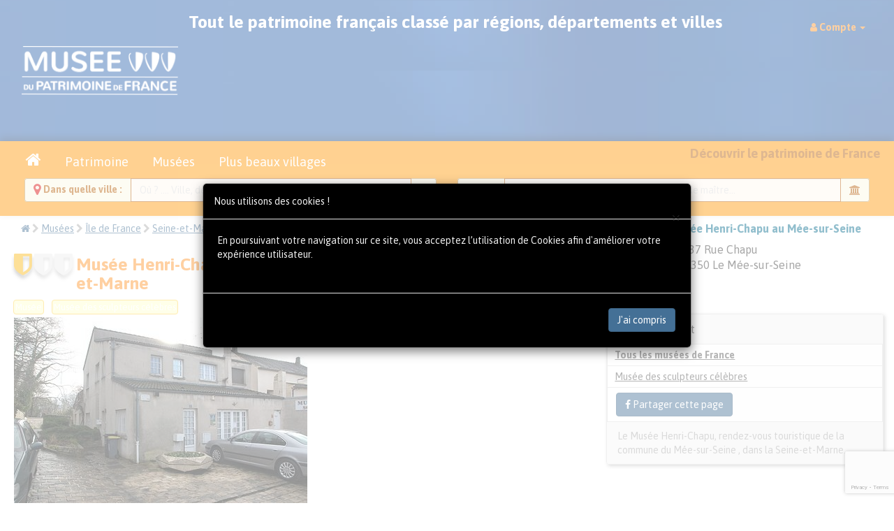

--- FILE ---
content_type: text/html; charset=utf-8
request_url: https://museedupatrimoine.fr/musee-henri-chapu-au-mee-sur-seine-seine-et-marne/34010.html
body_size: 12660
content:
<!DOCTYPE html PUBLIC "-//W3C//DTD XHTML 1.0 Transitional//EN" "https://www.w3.org/TR/xhtml1/DTD/xhtml1-transitional.dtd">
<meta http-equiv="Content-Type" content="text/html; charset=UTF-8"/>
<html xmlns="https://www.w3.org/1999/xhtml">
<HEAD>
<base href="https://museedupatrimoine.fr">
<!-- <script src="https://tarteaucitron.io/load.js?domain=museedupatrimoine.fr&uuid=31b794ae915ccd17bdbdf818b3eeafdb65c6c186"></script> -->

<meta http-equiv="Content-Type" content="text/html; charset=UTF-8"/>
<meta http-equiv="X-UA-Compatible" content="IE=edge,chrome=1">
<meta name="viewport" content="width=device-width, initial-scale=1.0" />
<meta name="Content-Language" content="fr">
<meta name="Copyright" content="2016 Eric GALLAIRE">
<meta name="Author" content="Musée du Patrimoine de France">
<meta name="Identifier-Url" content="https://museedupatrimoine.fr">
<meta name="Revisit-After" content="1 days">
<!--<link rel="alternate" href="https://museedupatrimoine.fr" hreflang="fr" />-->
<link rel="icon" type="image/gif" href="https://museedupatrimoine.fr/favicon.ico" />
<!--[if IE]><link rel="shortcut icon" type="image/x-icon" href="https://museedupatrimoine.fr/favicon.ico" /><![endif]-->
<link rel="stylesheet" href="css/bootstrap.css">
<link rel="stylesheet" href="css/removebootstrap.css">
<link rel="stylesheet" href="css/jRating.jquery.css" type="text/css" />
<!-- <link rel="stylesheet" href="css/animation.css" type="text/css" /> -->
<link rel="stylesheet" href="css/slider.css" type="text/css" />
<link rel="stylesheet" type="text/css" href="css/jNotify.jquery.css" media="screen" />
<link rel="stylesheet" type="text/css" href="css/font-awesome.css" media="screen" />
<link rel="stylesheet" type="text/css" href="css/font-mi.css" media="screen" />
<link href="css/bootstrap-datepicker.css" rel="stylesheet">
<!-- 
<script src="https://ajax.googleapis.com/ajax/libs/jquery/1.9.1/jquery.min.js"></script>
<SCRIPT src="js/custom.js"></SCRIPT>
<SCRIPT src="js/jquery.min.js"></SCRIPT>
<SCRIPT src="js/wow.min.js"></SCRIPT>
 -->

<!-- <script src='https://www.google.com/recaptcha/api.js'></script> -->
<script src="https://www.google.com/recaptcha/enterprise.js?render=6Lc8vdQrAAAAACS7kfjQakf403g9mN53LsCT3QT7"></script>


<SCRIPT src="js/jquery-3.7.1.min.js"></SCRIPT>
<SCRIPT src="js/jquery-ui.min.js"></SCRIPT>

<!-- A supprimer -->
<!-- <script src="js/jquery.singlePageNav.min.js"></script> -->

<script src="js/pickmeup.js"></script>
<script src="js/classie.js"></script>


<SCRIPT src="js/bootstrap.js"></SCRIPT>
<script src="https://apis.google.com/js/platform.js" async defer>  {lang: 'fr'}</script>


<!-- A supprimer -->
<!-- <script type="text/javascript" src="js/jquery.validate.js"></script>
<SCRIPT src="js/jNotify.jquery.js"></SCRIPT>
 -->


<SCRIPT src="js/jRating.jquery.js"></SCRIPT>
<script src="https://cdnjs.cloudflare.com/ajax/libs/jquery-easing/1.3/jquery.easing.min.js"></script>
<script type="text/javascript" src="js/jquery.sticky.js"></script>



<title>Musée Henri-Chapu au Mée-sur-Seine | Musée du Patrimoine de France</title>
<meta name="description" content="Musée Henri Chapu à Boissettes présentant les œuvres offertes par le sculpteur à son village natal en 1886.">
<meta name="keywords" content="Musée Henri Chapu,Boissettes,Henri Chapu,sculpture,œuvres,1886,patrimoine local,donation artistique,musée municipal">

<meta name="robots" content="index, follow">

<meta property="og:url" content="https://museedupatrimoine.fr/musee-henri-chapu-au-mee-sur-seine-seine-et-marne/34010.html" />
<meta property="og:type" content="website" />
<meta property="og:titre" content="Musée Henri-Chapu au Mée-sur-Seine | Musée du Patrimoine de France" />
<meta property="og:description" content="Musée Henri Chapu à Boissettes présentant les œuvres offertes par le sculpteur à son village natal en 1886." />
<meta property="og:image" content="https://museedupatrimoine.fr/patrimoine/34010/5038-musee-henri-chapu-au-mee-sur-seine--0.jpg" />

<script type="text/javascript">

$(document).ready(function() {
  const modalCookies = document.getElementById("ModalCookies");

  if (modalCookies) {
    if (document.cookie.match(/^(.*;)?\s*AskCookieModal\s*=\s*[^;]+(.*)?$/)) {
      modalCookies.style.display = "none";
    } else {
      modalCookies.style.display = "block";
    }
  }
});

function StopCookies() {
  const modalCookies = document.getElementById('ModalCookies');

  document.cookie = "AskCookieModal=0; max-age=31536000; path=/";

  if (modalCookies) {
    modalCookies.style.display = 'none';
  }
}

</script>


<!-- Matomo -->
<script>
  var _paq = window._paq = window._paq || [];
  /* tracker methods like "setCustomDimension" should be called before "trackPageView" */
  _paq.push(['trackPageView']);
  _paq.push(['enableLinkTracking']);
  (function() {
    var u="//visuoz.com/matomo/";
    _paq.push(['setTrackerUrl', u+'matomo.php']);
    _paq.push(['setSiteId', '10']);
    var d=document, g=d.createElement('script'), s=d.getElementsByTagName('script')[0];
    g.async=true; g.src=u+'matomo.js'; s.parentNode.insertBefore(g,s);
  })();
</script>
<!-- End Matomo Code -->

<!-- Global site tag (gtag.js) -->
<script async src="https://www.googletagmanager.com/gtag/js?id=G-87FPPYHZCB"></script>
<script>
  window.dataLayer = window.dataLayer || [];
  function gtag(){dataLayer.push(arguments);}
  gtag('js', new Date());

  gtag('config', 'G-87FPPYHZCB');
</script>



<script type="text/javascript">



  async function SendMessage() {
    const Name    = document.getElementById('Message_Name').value.trim();
    const Email   = document.getElementById('Message_Email').value.trim();
    const Subject = document.getElementById('Message_Subject').value.trim();
    const Message = encodeURIComponent(document.getElementById('Message_Message').value)
                      .replace(/[!'()*]/g, c => '%' + c.charCodeAt(0).toString(16));

    if (!Name || !Email || !Subject || !Message) {
      alert("Veuillez compléter les champs en rouge svp.");
      return;
    }

    // 1) Obtenir le token Enterprise (pas de case à cocher)
    const token = await grecaptcha.enterprise.execute('6Lc8vdQrAAAAACS7kfjQakf403g9mN53LsCT3QT7', { action: 'LOGIN' });

    const Param = `Name=${Name}&Email=${Email}&Subject=${Subject}&Message=${Message}&recaptcha_token=${encodeURIComponent(token)}&recaptcha_action=LOGIN`;

    const xhr = new XMLHttpRequest();
    xhr.open("POST", "Message_Sent", true);
    xhr.setRequestHeader("Content-Type", "application/x-www-form-urlencoded");
    xhr.onreadystatechange = function () {
      if (this.readyState === XMLHttpRequest.DONE) {

        // console.log(xhr.responseText)

        if (this.status === 200 && xhr.responseText === "success") {


              alert("Votre message a bien été envoyé, merci de votre intérêt.")


              document.getElementById('Message_Name').value="";
              document.getElementById('Message_Email').value="";
              document.getElementById('Message_Subject').value="";
              document.getElementById('Message_Message').value="";

              document.getElementById('Message_Name').style.backgroundColor="#ffffff";
              document.getElementById('Message_Email').style.backgroundColor="#ffffff";
              document.getElementById('Message_Subject').style.backgroundColor="#ffffff";
              document.getElementById('Message_Message').style.backgroundColor="#ffffff";


        } else {

            alert("Erreur lors de l'envoie du message, merci de nous appeler au 07 82 00 39 75");
            
        }
      }
    };
    xhr.send(Param);
  }
</script>


<SCRIPT>
$(function (){
	$('li').tooltip({placement: "newBottom"});
	$('div').tooltip({placement: "newBottom"});
	// $('a').tooltip({placement: "newBottom"});
  $('a[data-toggle="tooltip"]').tooltip({ container: 'body', placement: 'bottom' });
	$('button').tooltip({placement: "newBottom"});
	$('span').tooltip({placement: "newBottom"});
	$('i').tooltip({placement: "newBottom"});
	
  // $('img').tooltip({placement: "newBottom"});

  $('img').not('#MainCarousel .marker-carousel-img').tooltip({ placement: "newBottom" });

	$('label').tooltip({placement: "newBottom"});
});

$(function (){
	$("#pop").popover({
		delay: {
			show: 200, hide: 200
		}
	});
});

$(function () {
	$("[data-toggle='tooltip']").tooltip();
});
</SCRIPT>
<!--[if lt IE 9]>
  <script src="https://oss.maxcdn.com/libs/html5shiv/3.7.0/html5shiv.js"></script>
  <script src="https://oss.maxcdn.com/libs/respond.js/1.3.0/respond.min.js"></script>
<![endif]-->

<!-- <div id="fb-root"></div>
<script>(function(d, s, id) {
  var js, fjs = d.getElementsByTagName(s)[0];
  if (d.getElementById(id)) return;
  js = d.createElement(s); js.id = id;
  js.src = 'https://connect.facebook.net/fr_FR/sdk.js#xfbml=1&version=v3.1&appId=2156522574669428&autoLogAppEvents=1';
  fjs.parentNode.insertBefore(js, fjs);
}(document, 'script', 'facebook-jssdk'));</script> -->
</HEAD>
<body>


<div class="container-fluid">
    <div class="row">
        <div class="col-md-offset-4 col-md-4 col-md-offset-4" id="patience" style="display:none; text-align:center;z-index:1000000000; background-color:transparent; opacity:0.8; position:fixed; height:150px;">
            <div class="text-center">
                    <img src="img/loader.gif" class="patienter"/>
            </div>
        </div>
    </div>
</div>﻿<nav class="navbar navbar-default" style="background: #eeeeee url('img/bandeau-reduit-relais-historiques.jpg') top right repeat;min-height:70px;height:auto;padding:10px;line-height:50px;">
<div class="container-fluid">
	<div class="navbar-header">
		<button type="button" class="navbar-toggle collapsed" data-toggle="collapse" data-target="#bs-example-navbar-collapse-1" aria-expanded="false">
			<span class="sr-only">Toggle navigation</span>
			<span class="icon-bar"></span>
			<span class="icon-bar"></span>
			<span class="icon-bar"></span>
		</button>
		<a href="https://museedupatrimoine.fr" title="Retourner à l'accueil" data-placement="bottom">
		<img src="img/logo-musee-du-patrimoine-de-france.png" class="img-responsive padding5" id="" style="max-height:80px;" alt="logo MuseeDuPatrimoine.fr"/></a>
	</div>
	<div class="collapse navbar-collapse" id="bs-example-navbar-collapse-1">
		<span class=" hidden-xs hidden-sm hidden-md txt-blanc centrer bold-weight font25 padding10" style="position:relative;top:-5px;">
			Tout le patrimoine français classé par régions, départements et villes
		</span>
		<ul class="nav navbar-nav navbar-right">
			<li class="dropdown"><a href="#" class="dropdown-toggle" data-toggle="dropdown" role="button" aria-haspopup="true" aria-expanded="false"><i class="fa fa-user txt-orange"></i> <span class="bold-weight"><span class="txt-orange">Compte</span>  </span>   <span class="caret txt-orange"></span></a><ul class="dropdown-menu"><li><a href="compte" class=""><i class="fa fa-dashboard"></i> Tableau de bord </a></li>
<li><a href="https://museedupatrimoine.fr?deconnecter=y" class=""><i class="fa fa-external-link"></i>  Déconnecter</a></li>
</ul></li>
			<!--
			<li class="dropdown hidden-lg">
				<a href="#" class="dropdown-toggle" data-toggle="dropdown" role="button" aria-haspopup="true" aria-expanded="false">
					<i class="fa fa-bank"></i> Accès rapide <span class="caret"></span>
				</a>
				<ul class="dropdown-menu">
					<li><a href="hebergement" onClick="$('#patience').show('');">Hôtels </a></li>
					<li><a href="#" onClick="$('#patience').show('');">Chambres d'hôtes</a></li>
					<li><a href="#" onClick="$('#patience').show('');">Gîtes</a></li>
					<li><a href="#" onClick="$('#patience').show('');">B&B</a></li>
					<li><a href="#" onClick="$('#patience').show('');">Mariage</a></li>
					<li><a href="#" onClick="$('#patience').show('');">Patrimoine</a></li>
					<li><a href="#" onClick="$('#patience').show('');">Musées</a></li>
					<li><a href="#" onClick="$('#patience').show('');">Plus beaux villages</a></li>
					<li><a href="#" onClick="$('#patience').show('');">Ballades sites et Attractions</a></li>
					<li><a href="index" onClick="$('#patience').show('');"><i class="fa fa-home fa-lg"></i><span class="hidden-lg hidden-md">Accueil</span></a></li>
				</ul>
			</li>
			-->

		</ul>

    </div>
  </div>
</nav>


<div style="z-index:6; position:relative;top:-20px;overflow:visible;">
	<section class="" id="raccourcis">
		<div class="text-center bg-warning">
			<div class="container-fluid">
			 
	<div class="text-center" id="menubtn">

		<legend class="legend text-center">
			<ul class="nav nav-tabs">
				<li>
				<a href="https://museedupatrimoine.fr" class=" btn btn-warning font18" onClick="$('#patience').show('');"><i class="fa fa-home fa-lg"></i><span class="hidden-lg hidden-md">Accueil</span></a>
				</li>
				<li>
				<a href="patrimoine-et-monuments-de-france.html" class=" btn btn-warning font18" onClick="$('#patience').show('');">Patrimoine</a>
				</li>
				<li>
				<a href="les-musees-de-france.html" class=" btn btn-warning font18" onClick="$('#patience').show('');">Musées</a>
				</li>
				<li>
				<a href="les-plus-beaux-villages-de-france.html" class=" btn btn-warning font18" onClick="$('#patience').show('');"><span class="hidden-xs">Plus beaux villages</span><span class="hidden-sm hidden-md hidden-lg">Villages</span></a>
				</li>

				<li class="pull-right hidden-xs">
				<span class="font18 bold-weight" id="">
				Découvrir le patrimoine de France
				</span>
				</li>
			</ul>
		</legend>
		<!-- <fieldset class="padding10"> -->
		<fieldset class="">
			<div class="col-xs-12 col-sm-6 col-md-6 col-lg-6">
				<script type="text/javascript">
					function lookup(motcle) {
						if(motcle.length == 0) {
							$('#suggestlocal').hide('slow');
						} else {
							$.post("ajx/rpc", {queryString: ""+motcle+""}, function(data){
								if(data.length >0) {
									$('#suggestlocal').show('slow');
									$('#autosuggestlocalList').html(data);
								}
							});
						}
					} 
					function filltitre(thisValue) {
						$('#motcle').val(thisValue);
						setTimeout("$('#suggestlocal').hide();", 200);
					}
					function fillcp(thisValue) {
						$('#cp').val(thisValue);
						setTimeout("$('#suggestlocal').hide();", 200);
					}
					function fillid(thisValue) {
						$('#id').val(thisValue);
						setTimeout("$('#suggestlocal').hide();", 200);
					}
					function filldep(thisValue) {
						$('#dep').val(thisValue);
						setTimeout("$('#suggestlocal').hide();", 200);
					}
					function fillpage(thisValue) {
						$('#pagedest').val(thisValue);
						setTimeout("$('#suggestlocal').hide();", 200);
					};
				</script>		
				<div class="input-group has-warning has-feedback">
<span class="input-group-addon bold-weight txt-brun"><i class="fa fa-map-marker fa-lg txt-ocre" aria-hidden="true"></i> Dans quelle ville : </span>
<input name="motcle" id="motcle" onkeyup="lookup(this.value);" onblur="fillpage();fillid();fillcp();filldep();" placeholder="Où ? .... Ville, département, code postal..." type="text" class="form-control" autocomplete="off" />

<span class="input-group-addon"><i class="fa fa-map-marker fa-lg txt-ocre" aria-hidden="true"></i></span>
</div>
<input type="hidden" name="cp" class="form-control" id="cp" onkeyup="lookup(this.cp);" />
<input type="hidden" name="iville" class="form-control" value="" id="id" onkeyup="lookup(this.id);"  />
<input type="hidden" name="dep" class="form-control" value="" id="dep" onkeyup="lookup(this.dep);"  />
<input type="hidden" name="pagedest" class="form-control" id="pagedest" onkeyup="lookup(this.pagedest);"  />
			</div>
			<div class="col-xs-12 col-sm-6 col-md-6 col-lg-6">
				<div class="tab-content">
					<div id="look_patrimoine" class="tab-pane fade in active">
						<div class="row">
							<div class="col-xs-12 col-sm-12 col-md-12 col-lg-12 txt-blanc">
								<script type="text/javascript">
									function lookmotcle(keyword) {
										if(keyword.length == 0) {
											$('#suggestions').hide('slow');
										} else {
											$.post("ajx/keypatrimoine", {queryString: ""+keyword+""}, function(data){
												if(data.length >0) {
													$('#suggestkey').show('slow');
													$('#autosuggestkeyList').html(data);
												}
											});
										}
									} 

									function fillkeyword(thisValue) {
										$('#keyword').val(thisValue);
										setTimeout("$('#suggestkey').hide();", 200);
									}
									function fillidkey(thisValue) {
										$('#idkey').val(thisValue);
										setTimeout("$('#suggestkey').hide();", 200);
									}
									function filltype(thisValue) {
										$('#type').val(thisValue);
										setTimeout("$('#suggestkey').hide();", 200);
									}
									
								</script>	
								<div class="form-group has-warning has-feedback">
								<div class="input-group ">
									<span class="input-group-addon bold-weight txt-brun"> Quoi ?</span>

																		<input name="keyword" id="keyword" value="" onkeyup="lookmotcle(this.value);" placeholder="Musée, site, attraction, château, maison de maître..." type="text" class="form-control" autocomplete="off" />
									<span class="input-group-addon"><i class="fa fa-bank txt-brun" aria-hidden="true"></i></span>
									
								</div>
								<input type="hidden" name="idkey" class="form-control" value="" id="idkey" onkeyup="lookmotcle(this.idkey);"  />
								<input type="hidden" name="choixtype" class="form-control" value="" id="type" onkeyup="lookmotcle(this.type);"  />
							</div>
						</div>
					</div>
				</div>
			</div>
		</fieldset>
		<div class="container">
			<div class="row">
				<div class="suggestionsBox" id="suggestlocal" style="display: none; z-index:9999; position:absolute;left:0px;overflow:visible;">
					<div class="suggestionList" id="autosuggestlocalList">&nbsp;</div>
				</div>
				<div class="suggestionsBox" id="suggestkey" style="display: none; z-index:9999; position:absolute;left:0px;overflow:visible;">
					<div class="suggestionList" id="autosuggestkeyList">&nbsp;</div>
				</div>
			</div>
		</div>
				</div>
			</div>
		</div>
	</section>
</div>
<div id="" class="container-fluid" style="top: -20px; position: relative;">
	<div class="row">
		<div class="col-xs-12 col-sm-8 col-md-8 col-lg-8">
			<ol class="breadcrumb">
			  <li><a href="https://museedupatrimoine.fr"><i class="fa fa-home"></i></a></li> <i class="fa fa-chevron-right txt-gris"></i>
			  <li><a href="musee" onClick="$('#patience').show('');">Musées</a></li> <i class="fa fa-chevron-right txt-gris"></i>
							  <li><a href="recherche-patrimoine?chregion=10&action=actudep" onClick="$('#patience').show('');">Île de France</a></li> <i class="fa fa-chevron-right txt-gris"></i>
			  			  			  <li><a href="recherche-patrimoine?chregion=10&dep77=77&action=actudep" onClick="$('#patience').show('');">Seine-et-Marne</a></li> <i class="fa fa-chevron-right txt-gris"></i>
			  			  				<li><a href="visite-ville?voir=31616&slug=LE-MEE-SUR-SEINE-77350&action=actuville" onClick="$('#patience').show('');">77350 Le Mée-sur-Seine</a></li> <i class="fa fa-chevron-right txt-gris"></i>
			  			  <li class="active">Musée Henri-Chapu au Mée-sur-Seine</li>
			</ol>
			<h1 class="font25 bold-weight txt-orange">
			<span class="pull-left font12 padding5" style="position:relative;top:-10px;">
			<div class="text-center" title="Recommandé"><i class="fa fa-3x fa-shield blason"></i> <i class="fa fa-3x fa-shield blasonno"></i> <i class="fa fa-3x fa-shield blasonno"></i></div>			</span>
			Musée Henri-Chapu au Mée-sur-Seine au  Mée-sur-Seine en Seine-et-Marne			</h1>

			<span class="tagequipement">Musée</span>    <span class="tagequipement">Musée des sculpteurs célèbres</span> 
		</div>
		<div class="col-xs-12 col-sm-4 col-md-4 col-lg-4">
			<div class="pull-left padding10" style="">
			<img src="img/blasons/ile-de-france-blason.png" class="img-responsive"/ width="70">			</div>
			<h4 class="font16 txt-bleu bold-weight">
			Musée Henri-Chapu au Mée-sur-Seine			</h4>
			<ul class="list-unstyled font16"> <li><i class="fa fa-home txt-vert"></i> 937 Rue Chapu</li><li><i class="fa fa-map-marker txt-vert"></i> 77350 Le Mée-sur-Seine</li>		</div>
	</div>
	<div class="row">
		<div class="col-xs-12 col-sm-8 col-md-8 col-lg-8">
			<section class="row padding5" id="photo">
<div class="col-xs-12 col-sm-12 col-md-12 col-lg-12">
<a href="#" data-toggle="modal" data-target="#myModal" title="Musée Henri-Chapu au Mée-sur-Seine" />
<img src="patrimoine/34010/5038-musee-henri-chapu-au-mee-sur-seine--0.jpg" alt="Photo de Musée Henri-Chapu au Mée-sur-Seine"/>
</a>
</div>
</section>
<section class="row padding5" id="credit_photos">
<div class="col-md-12">
<small><small>Crédit photo : Popolon - Sous licence <a href="http://creativecommons.org/licenses/by-sa/4.0/deed.fr" rel="nofollow" target="_blank">Creative Commons</a></small></small>
</div>
</section>
<section class="row padding5" id="dates_cles">
<div class="col-md-12">
<h3 class="font20 txt-gris bold-weight space-bottom space-top bordurebottom">
<i class="fa fa-calendar txt-bleu margin-right"></i> 
Frise chronologique
</h3>
<div>
  <div class="wrap">

      


    <div class="timeline" role="group" aria-label="Frise chronologique">

      <!-- Bandes d’époque (fond compressé) -->
      <div class="era-band first" style="left: 0.00%; width: 32.64%; background: #d946ef;">          <div class="era-label">XIXe siècle</div>
        </div>
      <div class="era-band last" style="left: 32.64%; width: 67.36%; background: #dc2626;">          <div class="era-label">Époque contemporaine</div>
        </div>
      
      <div class="axis" aria-hidden="true"></div>

      <!-- Ticks -->
                        <div class="tick"
               style="left: 26.78%;"
               data-year="1900"
                              data-forced="1">
            <div class="tick-label">
              <span>1900</span>
            </div>
          </div>
                                <div class="tick"
               style="left: 68.62%;"
               data-year="2000"
                              data-forced="1">
            <div class="tick-label">
              <span>2000</span>
            </div>
          </div>
              


      <!-- Événements -->
              <div class="event" style="left: 20.92%;" aria-label="Donation des œuvres">
          <div class="period">1886</div>
          <div class="dot"  title="Donation des œuvres"></div>
          <div class="title">Donation des œuvres</div>
          <div class="tooltip_timeline" role="tooltip">
            <strong>Donation des œuvres</strong><br>
            <em>1886 (≈ 1886)</em><br>
            Le sculpteur a donné ses œuvres à son village natal en 1886, don à l&#039;origine de la collection du musée.          </div>
        </div>
              <div class="event" style="left: 79.08%;" aria-label="Aujourd&#039;hui">
          <div class="period">Aujourd&#039;hui</div>
          <div class="dot"  title="Aujourd&#039;hui"></div>
          <div class="title">Aujourd&#039;hui</div>
          <div class="tooltip_timeline" role="tooltip">
            <strong>Aujourd&#039;hui</strong><br>
            <em>Aujourd&#039;hui (≈ 2025)</em><br>
            Position de référence.          </div>
        </div>
      
    </div>
  </div>
  </div>
</div>
</section>
<section class="row padding5" id="patrimoine_classe">
<div class="col-md-6">
<h3 class="font20 txt-gris bold-weight space-bottom space-top bordurebottom">
<i class="fa fa-user txt-gris-fonce margin-right"></i> 
Personnages clés 
</h3>
<div style=""><table>
<thead>
<tr>
<th>
</th>
<th>
</th>
</tr>
</thead>
<tbody>
<tr>
<td style="padding: 5px;min-width: 110px;font-weight: bold; vertical-align: top;">Henri Chapu</td>
<td style="padding: 5px;vertical-align: top;">Sculpteur ayant donné ses œuvres à son village natal en 1886 et à l&#039;origine de la collection du musée</td>
</tr>
</tbody>
</table>

</div></div>
</section>
<section class="row padding5" id="origine_histoire">
<div class="col-md-12" style="text-align: justify;">
<h3 class="font20 txt-gris bold-weight space-bottom bordurebottom" style="margin-top: 5px;">
<i class="fa fa-list txt-orange margin-right"></i> 
Origine et histoire du Musée Henri-Chapu
</h3>
Le musée Henri Chapu, à Boissettes, rassemble les œuvres que le sculpteur avait données en 1886 à son village natal.
</div>
</section>




						<section class="row padding10" id="url1">
			    <div class="col-md-12">
			        <h3 class="font20 txt-gris bold-weight space-bottom bordurebottom">
			            <i class="fa fa-globe txt-orange margin-right"></i>
			            Liens externes
			        </h3>
			    </div>

			    			        <div class="col-md-6">
			            <a href="https://fr.wikipedia.org/wiki/Mus%C3%A9e_Henri-Chapu" target="_blank" class="btn btn-default btn-block">
			                <i class="fa fa-wikipedia-w fa-2x txt-bleu margin-right" style="vertical-align: middle;"></i>			                Page Wikipedia			            </a>
			        </div>
			    			        <div class="col-md-6">
			            <a href="http://www.melunvaldeseine.fr/Se-passionner-decouvrir/Se-cultiver/Musees" target="_blank" class="btn btn-default btn-block">
			                <i class="fa fa-sign-out fa-2x txt-bleu margin-right" style="vertical-align: middle;"></i>			                Site officiel			            </a>
			        </div>
			    			</section>
			

			<section class="row padding10 double-padding-top space-top"><div class="col-xs-12 col-sm-6 col-md-6 col-lg-6">
<h4 class="font20 txt-gris bold-weight space-bottom space-top bordurebottom"><i class="fa fa-info txt-orange margin-right"></i> Conditions de visite </h4>
<li class="space-top bold-weight txt-bleu">Téléphone : <span class="bold-weight txt-gris-fonce"> 01 64 79 77 72</span></li>
<li class="space-top bold-weight txt-bleu">Contact organisation : <span class="bold-weight txt-gris-fonce"> 01 64 39 52 73</span></li>
</div>
</section>


			<section class="row padding10 double-padding-top">
				<div class="col-xs-12 col-sm-12 col-md-12 col-lg-12">
					<h4 class="font20 txt-gris bold-weight space-bottom bordurebottom">
					<i class="fa fa-fort-awesome fa-2x txt-orange margin-right"></i>
					Autres patrimoines et monuments aux alentours
					</h4>
					<div class="row">
<a class="" href="musee-municipal-de-melun-hotel-de-la-vicomte-seine-et-marne/33993.html" onClick="$('#patience').show('');">
<div class="col-xs-12 col-sm-6 col-md-4 col-lg-3 bloc_patrimoine">
<img src="patrimoine/33993/thumb_5161-musee-municipal-de-melun-hotel-de-la-vicomte-vue-arriere-0.jpg" class="thumbnail" alt="musee municipal de melun hotel de la vicomte">
<h5 class="font18 txt-gris-fonce bold-weight space-bottom text-center">
Musée municipal de Melun Hôtel de la Vicomté 
</h5>
<i class="fa fa-bank txt-vert"></i> Musée 
<BR/><i class="fa fa-map-marker txt-orange"></i> 77000 Melun (à 1.8 km)
</div>
</a>
<a class="" href="musee-de-la-gendarmerie-nationale-de-melun-seine-et-marne/33992.html" onClick="$('#patience').show('');">
<div class="col-xs-12 col-sm-6 col-md-4 col-lg-3 bloc_patrimoine">
<img src="patrimoine/33992/thumb_5066-musee-de-la-gendarmerie-nationale-de-melun-facade-du-musee-0.jpg" class="thumbnail" alt="musee de la gendarmerie nationale de melun">
<h5 class="font18 txt-gris-fonce bold-weight space-bottom text-center">
Musée de la Gendarmerie nationale de Melun 
</h5>
<i class="fa fa-bank txt-vert"></i> Musée 
<BR/><i class="fa fa-map-marker txt-orange"></i> 77000 Livry-sur-Seine (à 1.8 km)
</div>
</a>
<a class="" href="eglise-saints-pierre-et-paul-de-vaux-le-penil-seine-et-marne/25736.html" onClick="$('#patience').show('');">
<div class="col-xs-12 col-sm-6 col-md-4 col-lg-3 bloc_patrimoine">
<img src="patrimoine/25736/thumb_27517-eglise-saints-pierre-et-paul-de-vaux-le-penil--0.jpg" class="thumbnail" alt="eglise saints pierre et paul de vaux le penil">
<h5 class="font18 txt-gris-fonce bold-weight space-bottom text-center">
Église Saints-Pierre-et-Paul de Vaux-le-Pénil 
</h5>
<i class="fa fa-bank txt-vert"></i> Patrimoine classé 
<BR/><i class="fa fa-map-marker txt-orange"></i> 77000 Vaux-le-Pénil (à 2.6 km)
</div>
</a>
<a class="" href="eglise-saint-pierre-de-vert-saint-denis-seine-et-marne/25317.html" onClick="$('#patience').show('');">
<div class="col-xs-12 col-sm-6 col-md-4 col-lg-3 bloc_patrimoine">
<img src="patrimoine/25317/thumb_27476-eglise-saint-pierre-de-vert-saint-denis--0.jpg" class="thumbnail" alt="eglise saint pierre de vert saint denis">
<h5 class="font18 txt-gris-fonce bold-weight space-bottom text-center">
Église Saint-Pierre de Vert-Saint-Denis 
</h5>
<i class="fa fa-bank txt-vert"></i> Patrimoine classé 
<BR/><i class="fa fa-map-marker txt-orange"></i> 77240 Vert-Saint-Denis (à 3.8 km)
</div>
</a>
<a class="" href="eglise-saint-barthelemy-de-melun-seine-et-marne/22748.html" onClick="$('#patience').show('');">
<div class="col-xs-12 col-sm-6 col-md-4 col-lg-3 bloc_patrimoine">
<img src="patrimoine/22748/thumb_27240-eglise-saint-barthelemy-de-melun--0.jpg" class="thumbnail" alt="eglise saint barthelemy de melun">
<h5 class="font18 txt-gris-fonce bold-weight space-bottom text-center">
Église Saint-Barthélemy de Melun 
</h5>
<i class="fa fa-bank txt-vert"></i> Patrimoine classé 
<BR/><i class="fa fa-map-marker txt-orange"></i> 77000 Melun (à 1.7 km)
</div>
</a>
<a class="" href="couvent-des-recollets-de-melun-seine-et-marne/20746.html" onClick="$('#patience').show('');">
<div class="col-xs-12 col-sm-6 col-md-4 col-lg-3 bloc_patrimoine">
<img src="patrimoine/20746/thumb_27150-couvent-des-recollets-de-melun--0.jpg" class="thumbnail" alt="couvent des recollets de melun">
<h5 class="font18 txt-gris-fonce bold-weight space-bottom text-center">
Couvent des Récollets de Melun 
</h5>
<i class="fa fa-bank txt-vert"></i> Patrimoine classé 
<BR/><i class="fa fa-map-marker txt-orange"></i> 77000 Melun (à 2.5 km)
</div>
</a>
<a class="" href="chateau-de-rubelles-seine-et-marne/19607.html" onClick="$('#patience').show('');">
<div class="col-xs-12 col-sm-6 col-md-4 col-lg-3 bloc_patrimoine">
<img src="patrimoine/19607/thumb_27106-chateau-de-rubelles--0.jpg" class="thumbnail" alt="chateau de rubelles">
<h5 class="font18 txt-gris-fonce bold-weight space-bottom text-center">
Château de Rubelles 
</h5>
<i class="fa fa-bank txt-vert"></i> Patrimoine classé 
<BR/><i class="fa fa-map-marker txt-orange"></i> 77950 Rubelles (à 4.8 km)
</div>
</a>
<a class="" href="chateau-de-la-rochette-seine-et-marne/18946.html" onClick="$('#patience').show('');">
<div class="col-xs-12 col-sm-6 col-md-4 col-lg-3 bloc_patrimoine">
<img src="patrimoine/18946/thumb_27084-chateau-de-la-rochette-en-seine-et-marne--0.jpg" class="thumbnail" alt="chateau de la rochette">
<h5 class="font18 txt-gris-fonce bold-weight space-bottom text-center">
Château de La Rochette 
</h5>
<i class="fa fa-bank txt-vert"></i> Patrimoine classé 
<BR/><i class="fa fa-map-marker txt-orange"></i> 77000 La Rochette (à 3.5 km)
</div>
</a>
<a class="" href="prieure-saint-sauveur-de-melun-seine-et-marne/16044.html" onClick="$('#patience').show('');">
<div class="col-xs-12 col-sm-6 col-md-4 col-lg-3 bloc_patrimoine">
<img src="patrimoine/16044/thumb_15477-prieure-saint-sauveur-de-melun--0.jpg" class="thumbnail" alt="prieure saint sauveur de melun">
<h5 class="font18 txt-gris-fonce bold-weight space-bottom text-center">
Prieuré Saint-Sauveur de Melun 
</h5>
<i class="fa fa-bank txt-vert"></i> Patrimoine classé 
<BR/><i class="fa fa-map-marker txt-orange"></i> 77000 Melun (à 1.7 km)
</div>
</a>
<a class="" href="hotel-de-la-vicomte-a-melun-seine-et-marne/14049.html" onClick="$('#patience').show('');">
<div class="col-xs-12 col-sm-6 col-md-4 col-lg-3 bloc_patrimoine">
<img src="patrimoine/14049/thumb_15392-hotel-de-la-vicomte-a-melun--0.jpg" class="thumbnail" alt="hotel de la vicomte a melun">
<h5 class="font18 txt-gris-fonce bold-weight space-bottom text-center">
Hôtel de la Vicomté à Melun 
</h5>
<i class="fa fa-bank txt-vert"></i> Patrimoine classé 
<BR/><i class="fa fa-map-marker txt-orange"></i> 77000 Melun (à 1.8 km)
</div>
</a>
<a class="" href="collegiale-notre-dame-de-melun-seine-et-marne/3768.html" onClick="$('#patience').show('');">
<div class="col-xs-12 col-sm-6 col-md-4 col-lg-3 bloc_patrimoine">
<img src="patrimoine/3768/thumb_15096-collegiale-notre-dame-de-melun--0.jpg" class="thumbnail" alt="collegiale notre dame de melun">
<h5 class="font18 txt-gris-fonce bold-weight space-bottom text-center">
Collégiale Notre-Dame de Melun 
</h5>
<i class="fa fa-bank txt-vert"></i> Patrimoine classé 
<BR/><i class="fa fa-map-marker txt-orange"></i> 77000 Melun (à 1.8 km)
</div>
</a>
<a class="" href="eglise-saint-aspais-de-melun-seine-et-marne/1201.html" onClick="$('#patience').show('');">
<div class="col-xs-12 col-sm-6 col-md-4 col-lg-3 bloc_patrimoine">
<img src="patrimoine/1201/thumb_459778-eglise-saint-aspais-de-melun--1.jpg" class="thumbnail" alt="eglise saint aspais de melun">
<h5 class="font18 txt-gris-fonce bold-weight space-bottom text-center">
Église Saint-Aspais de Melun 
</h5>
<i class="fa fa-bank txt-vert"></i> Patrimoine classé 
<BR/><i class="fa fa-map-marker txt-orange"></i> 77000 Melun (à 1.8 km)
</div>
</a>
</div>
				</div>
			</section>

		</div>


		<div class="col-xs-12 col-sm-4 col-md-4 col-lg-4">
			<div class="panel panel-default">
				<div class="panel-heading">
					<div class="panel-title">
					Voir également
					</div>
				</div>

				
				<a href="https://museedupatrimoine.fr/1/musee-de-france.php" class="list-group-item bold-weight">Tous les musées de France</a>								<a href="thematique-758/musee-des-sculpteurs-celebres" class="list-group-item">Musée des sculpteurs célèbres</a>				<div class="list-group-item" data-href="https://museedupatrimoine.fr/musee-henri-chapu-au-mee-sur-seine-seine-et-marne/34010.html" data-layout="button" data-size="large" data-mobile-iframe="true">
				<a target="_blank" href="https://www.facebook.com/sharer/sharer.php?u=https://museedupatrimoine.fr/musee-henri-chapu-au-mee-sur-seine-seine-et-marne/34010.html&amp;src=sdkpreparse" class="btn btn-primary "><i class="fa fa-facebook"></i>  Partager cette page</a>
				</div>
				<div class="panel-footer">
				<span class="txt-gris text-justify space-bottom space-top">
				Le Musée Henri-Chapu, rendez-vous touristique de la commune du Mée-sur-Seine , dans la Seine-et-Marne. 				</span>
				</div>
			</div>
			

			<!-- Script global une seule fois -->
			<script async src="https://pagead2.googlesyndication.com/pagead/js/adsbygoogle.js?client=ca-pub-4725018351868874"
			     crossorigin="anonymous"></script>

			<!-- Pub 1 -->
			<ins class="adsbygoogle"
			     style="display:block"
			     data-ad-client="ca-pub-4725018351868874"
			     data-ad-slot="1321966664"
			     data-ad-format="auto"
			     data-full-width-responsive="true"></ins>
			<script>
			     (adsbygoogle = window.adsbygoogle || []).push({});
			</script>

			<!-- Pub 2 -->
			<ins class="adsbygoogle"
			     style="display:block"
			     data-ad-client="ca-pub-4725018351868874"
			     data-ad-slot="7375899815"
			     data-ad-format="auto"
			     data-full-width-responsive="true"></ins>
			<script>
			     (adsbygoogle = window.adsbygoogle || []).push({});
			</script>

			<!-- Pub 3 -->
<!-- 			<ins class="adsbygoogle"
			     style="display:block"
			     data-ad-client="ca-pub-4725018351868874"
			     data-ad-slot="4143888354"
			     data-ad-format="auto"
			     data-full-width-responsive="true"></ins>
			<script>
			     (adsbygoogle = window.adsbygoogle || []).push({});
			</script>

 -->

<!-- Infeed -->
<!-- 
<ins class="adsbygoogle"
     style="display:block"
     data-ad-client="ca-pub-4725018351868874"
     data-ad-slot="7615912276"
     data-ad-format="auto"
     data-full-width-responsive="true"></ins>
<script>
     (adsbygoogle = window.adsbygoogle || []).push({});
</script>
 -->

<!-- Display -->
<!-- <ins class="adsbygoogle"
     style="display:block"
     data-ad-client="ca-pub-4725018351868874"
     data-ad-slot="8899421390"
     data-ad-format="auto"
     data-full-width-responsive="true"></ins>
<script>
     (adsbygoogle = window.adsbygoogle || []).push({});
</script>
 -->

<!-- Multiplex -->
<!-- <ins class="adsbygoogle"
     style="display:block"
     data-ad-format="autorelaxed"
     data-ad-client="ca-pub-4725018351868874"
     data-ad-slot="9901511878"></ins>
<script>
     (adsbygoogle = window.adsbygoogle || []).push({});
</script>
 -->
			<div class="panel panel-warning space-top">
				<div class="panel-heading">
					<h4 class="panel-title font20">
					<i class="fa fa-bed fa-2x txt-orange margin-right"></i>
					Etablissements à proximité
					</h4>
				</div>

				<div class="" style="max-height: 2000px; overflow-x: hidden; overflow-y: auto;">
<div class="list-group-item"><div class="Hebergements_Buttons_left"><a href="https://relais-historiques.fr/19267/hotel/seine-et-marne/le-mee-sur-seine-77350/hotel-restaurant-du-mee.html" target="_BLANK">
<div class="row">
<div class="col-md-8">
<h5 class="font16 txt-gris-fonce bold-weight space-bottom ">
Hôtel Restaurant du Mée
</h5>
<div class="txt-bleu font14">
 <i class="fa fa-bed txt-vert"></i> 
Hôtel</div>
 
<i class="fa fa-map-marker txt-orange"></i> 77350 Le Mée-sur-Seine 
<BR/>(à 1.5 km)
</div>
<div class="col-md-4">
<img src="photos/19267/thumb_5898-hotel-restaurant-du-mee--0.jpg?time=1769557808" class="img-responsive thumbnail" style="">
</div>
</div>
</a>
</div><div class="Hebergements_Buttons_right"><a rel="nofollow" href="https://tp.media/r?campaign_id=84&marker=681325&p=2076&trs=470051&u=http://www.booking.com/hotel/fr/restaurant-du-mee.fr.html" target="_blank" class="btn btn-default btn-lg btn-block txt-bleu bold-weight">
Réserver sur <img src="img/booking.png" height="30"/></a>
</div></div><div class="list-group-item"><div class="Hebergements_Buttons_left"><a href="https://relais-historiques.fr/19251/chambre-d-hotes/seine-et-marne/melun-77000/chambres-d-hotes-la-closerie-des-trois-marottes.html" target="_BLANK">
<div class="row">
<div class="col-md-8">
<h5 class="font16 txt-gris-fonce bold-weight space-bottom ">
Chambres d'hôtes La Closerie des Trois Marottes
</h5>
<div class="txt-bleu font14">
 <i class="fa fa-bed txt-vert"></i> 
Chambre d'hôtes</div>
 
<i class="fa fa-map-marker txt-orange"></i> 77000 Melun 
<BR/>(à 1.8 km)
</div>
<div class="col-md-4">
<img src="photos/19251/thumb_chambres-dhotes-la-closerie-des-trois-marottes-77000-melun.png?time=1769557808" class="img-responsive thumbnail" style="">
</div>
</div>
</a>
</div><div class="Hebergements_Buttons_right"><a rel="nofollow" href="https://tp.media/r?campaign_id=84&marker=681325&p=2076&trs=470051&u=http://www.booking.com/hotel/fr/la-closerie-des-trois-marottes.fr.html" target="_blank" class="btn btn-default btn-lg btn-block txt-bleu bold-weight">
Réserver sur <img src="img/booking.png" height="30"/></a>
</div></div><div class="list-group-item"><div class="Hebergements_Buttons_left"><a href="https://relais-historiques.fr/19303/mariage/seine-et-marne/boissise-la-bertrand-77350/mariage-au-chateau-de-beaulieu-sur-seine.html" target="_BLANK">
<div class="row">
<div class="col-md-8">
<h5 class="font16 txt-gris-fonce bold-weight space-bottom ">
Mariage au Château de Beaulieu sur Seine
</h5>
<div class="txt-bleu font14">
 <i class="fa fa-bed txt-vert"></i> 
Mariage</div>
 
<i class="fa fa-map-marker txt-orange"></i> 77350 Boissise-la-Bertrand 
<BR/>(à 3.5 km)
</div>
<div class="col-md-4">
<img src="img/vignette-relais-historique.png?time=1769557808" class="img-responsive thumbnail" style="">
</div>
</div>
</a>
</div><div class="Hebergements_Buttons_right"><a rel="nofollow" href="https://tp.media/r?campaign_id=84&marker=681325&p=2076&trs=470051&u=https//www.booking.com/searchresults.html?ss=-77350-boissise-la-bertrand" target="_blank" class="btn btn-default btn-lg btn-block txt-bleu bold-weight">
Réserver sur <img src="img/booking.png" height="30"/></a>
</div></div><div class="list-group-item"><div class="Hebergements_Buttons_left"><a href="https://relais-historiques.fr/19254/hotel/seine-et-marne/boissise-la-bertrand-77350/domaine-de-l-orangerie.html" target="_BLANK">
<div class="row">
<div class="col-md-8">
<h5 class="font16 txt-gris-fonce bold-weight space-bottom ">
Domaine de l'Orangerie
</h5>
<div class="txt-bleu font14">
 <i class="fa fa-bed txt-vert"></i> 
Hôtel</div>
 
<i class="fa fa-map-marker txt-orange"></i> 77350 Boissise-la-Bertrand 
<BR/>(à 3.5 km)
</div>
<div class="col-md-4">
<img src="img/vignette-relais-historique.png?time=1769557808" class="img-responsive thumbnail" style="">
</div>
</div>
</a>
</div><div class="Hebergements_Buttons_right"><a rel="nofollow" href="https://tp.media/r?campaign_id=84&marker=681325&p=2076&trs=470051&u=https//www.booking.com/searchresults.html?ss=-77350-boissise-la-bertrand" target="_blank" class="btn btn-default btn-lg btn-block txt-bleu bold-weight">
Réserver sur <img src="img/booking.png" height="30"/></a>
</div></div><div class="list-group-item"><div class="Hebergements_Buttons_left"><a href="https://relais-historiques.fr/19295/mariage/seine-et-marne/mormant-77720/domaine-de-malassise.html" target="_BLANK">
<div class="row">
<div class="col-md-8">
<h5 class="font16 txt-gris-fonce bold-weight space-bottom ">
Domaine de Malassise
</h5>
<div class="txt-bleu font14">
 <i class="fa fa-bed txt-vert"></i> 
Mariage</div>
 
<i class="fa fa-map-marker txt-orange"></i> 77720 Mormant 
<BR/>(à 20.5 km)
</div>
<div class="col-md-4">
<img src="img/vignette-relais-historique.png?time=1769557808" class="img-responsive thumbnail" style="">
</div>
</div>
</a>
</div><div class="Hebergements_Buttons_right"><a rel="nofollow" href="https://tp.media/r?campaign_id=84&marker=681325&p=2076&trs=470051&u=https//www.booking.com/searchresults.html?ss=-77720-mormant" target="_blank" class="btn btn-default btn-lg btn-block txt-bleu bold-weight">
Réserver sur <img src="img/booking.png" height="30"/></a>
</div></div><div class="list-group-item"><div class="Hebergements_Buttons_left"><a href="https://relais-historiques.fr/58343/hotel/paris-8eme/paris-75008/the-blake-paris-gare-saint-lazare.html" target="_BLANK">
<div class="row">
<div class="col-md-8">
<h5 class="font16 txt-gris-fonce bold-weight space-bottom ">
The Blake Paris Gare Saint Lazare
</h5>
<div class="txt-bleu font14">
 <i class="fa fa-bed txt-vert"></i> 
Hôtel</div>
 
<i class="fa fa-map-marker txt-orange"></i> 75008 Paris 
<BR/>(à 44.9 km)
</div>
<div class="col-md-4">
<img src="img/vignette-relais-historique.png?time=1769557808" class="img-responsive thumbnail" style="">
</div>
</div>
</a>
</div><div class="Hebergements_Buttons_right"><a rel="nofollow" href="https://tp.media/r?campaign_id=84&marker=681325&p=2076&trs=470051&u=https//www.booking.com/searchresults.html?ss=18-rue-de-constantinople-75008-paris" target="_blank" class="btn btn-default btn-lg btn-block txt-bleu bold-weight">
Réserver sur <img src="img/booking.png" height="30"/></a>
</div></div><div class="list-group-item"><div class="Hebergements_Buttons_left"><a href="https://relais-historiques.fr/58782/hotel/paris-13eme/paris-75013/hotel-inn-design-paris-place-d-italie.html" target="_BLANK">
<div class="row">
<div class="col-md-8">
<h5 class="font16 txt-gris-fonce bold-weight space-bottom ">
HOTEL INN DESIGN PARIS PLACE D'Italie
</h5>
<div class="txt-bleu font14">
 <i class="fa fa-bed txt-vert"></i> 
Hôtel</div>
 
<i class="fa fa-map-marker txt-orange"></i> 75013 Paris 
<BR/>(à 38.8 km)
</div>
<div class="col-md-4">
<img src="photos/58782/thumb_7907-timhotel-paris-place-d-italie--1.jpg?time=1769557808" class="img-responsive thumbnail" style="">
</div>
</div>
</a>
</div><div class="Hebergements_Buttons_right"><a rel="nofollow" href="https://tp.media/r?campaign_id=84&marker=681325&p=2076&trs=470051&u=https://www.booking.com/hotel/fr/express-by-holiday-inn-paris-place-d-italie.fr.html" target="_blank" class="btn btn-default btn-lg btn-block txt-bleu bold-weight">
Réserver sur <img src="img/booking.png" height="30"/></a>
</div></div><div class="list-group-item"><div class="Hebergements_Buttons_left"><a href="https://relais-historiques.fr/58221/hotel/paris-6eme/paris-75006/hotel-da-vinci.html" target="_BLANK">
<div class="row">
<div class="col-md-8">
<h5 class="font16 txt-gris-fonce bold-weight space-bottom ">
Hôtel Da Vinci
</h5>
<div class="txt-bleu font14">
 <i class="fa fa-bed txt-vert"></i> 
Hôtel</div>
 
<i class="fa fa-map-marker txt-orange"></i> 75006 Paris 
<BR/>(à 42.1 km)
</div>
<div class="col-md-4">
<img src="photos/58221/thumb_7404-hotel-da-vinci--0.jpg?time=1769557808" class="img-responsive thumbnail" style="">
</div>
</div>
</a>
</div><div class="Hebergements_Buttons_right"><a rel="nofollow" href="https://tp.media/r?campaign_id=84&marker=681325&p=2076&trs=470051&u=https://www.booking.com/hotel/fr/da-vinci.fr.html" target="_blank" class="btn btn-default btn-lg btn-block txt-bleu bold-weight">
Réserver sur <img src="img/booking.png" height="30"/></a>
</div></div></div>
			</div>
		</div>
	</div>

</div>
<div class="modal fade" id="temoins" tabindex="-1" role="dialog" aria-labelledby="myModalLabel">
<div class="modal-dialog modal-lg" role="document">
<div class="modal-content">
<div class="modal-body">
<SCRIPT src="js/jquery.validate.js"></SCRIPT>
<script>
$.validator.setDefaults({	submitHandler: function() { window.location(); }});
$().ready(function() {
	$("#add_temoins").validate({
		rules: {
			nb_stars: {
				required: true,
				number: true
			},
			montemoignage: "required"
		},
		messages: {
			nb_stars: "Obligatoire",
			montemoignage: "Obligatoire"
		}
	});
});
</script>
	<form action="" method="POST" class="cmxform" id="add_temoins">
	<input name="action" value="add_temoins" type="hidden" class="form-control"/>
	<input name="id" value="34010" type="hidden" class="form-control"/>
	<div class="row">
		<div class="col-md-6">
		Quelle note donneriez-vous à cet élément du ptrimoine français ?
		</div>
		<div class="col-md-6">
			<input name="name_avis" value="" type="text" class="form-control sec"/>
			<div class="btn-group" id="tab_etoiles" data-toggle="buttons">
				<label class=""><input type="radio" name="nb_stars" value="y" style="position:relative;top:-1000px!important;"></label>
				<label class="btn btn-default">
					<input type="radio" name="nb_stars" value="1"><i id="st1" class="fa fa-star margin-right" onmouseover="$('#st1').addClass('txt-orange');$('#st2').removeClass('txt-orange');$('#st3').removeClass('txt-orange');$('#st4').removeClass('txt-orange');$('#st5').removeClass('txt-orange');"></i>
				</label>
				<label class="btn btn-default">
					<input type="radio" name="nb_stars" value="2"><i id="st2" class="fa fa-star margin-right" onmouseover="$('#st1').addClass('txt-orange');$('#st2').addClass('txt-orange');$('#st3').removeClass('txt-orange');$('#st4').removeClass('txt-orange');$('#st5').removeClass('txt-orange');"></i>
				</label>
				<label class="btn btn-default">
					<input type="radio" name="nb_stars" value="3"><i id="st3" class="fa fa-star margin-right" onmouseover="$('#st1').addClass('txt-orange');$('#st2').addClass('txt-orange');$('#st3').addClass('txt-orange');$('#st4').removeClass('txt-orange');$('#st5').removeClass('txt-orange');"></i>
				</label>
				<label class="btn btn-default">
				<input type="radio" name="nb_stars" value="4"><i id="st4" class="fa fa-star margin-right" onmouseover="$('#st1').addClass('txt-orange');$('#st2').addClass('txt-orange');$('#st3').addClass('txt-orange');$('#st4').addClass('txt-orange');$('#st5').removeClass('txt-orange');"></i>
				</label>
				<label class="btn btn-default">
					<input type="radio" name="nb_stars" value="5"><i id="st5" class="fa fa-star margin-right" onmouseover="$('#st1').addClass('txt-orange');$('#st2').addClass('txt-orange');$('#st3').addClass('txt-orange');$('#st4').addClass('txt-orange');$('#st5').addClass('txt-orange');"></i>
				</label>
			</div>
		</div>
	</div>
	<div class="row">
		<div class="col-md-12">
			<div class="space-top txt-noir bold-weight">Ajouter un témoignage si vous avez déjà visité : <span class="font16 txt-bleu">Musée Henri-Chapu au Mée-sur-Seine</span></div>
			<textarea name="montemoignage" rows="8" type="text" class="form-control"></textarea>
		</div>
	</div>
	<button type="submit" class="space-top btn btn-success btn-block"><i class="fa fa-save margin-right"></i> Enregistrer mon témoignage</button>
	</form>
</div>
<div class="modal-footer">
<button type="button" class="btn btn-default" data-dismiss="modal">Fermer</button>
</div>
</div>
</div>
</div>
<script>
$(document).ready(function(){
      $('body').append('<div id="toTop" class="btn btn-lg btn-warning"><span class="fa fa-arrow-up"></span></div>');
    	$(window).scroll(function () {
			if ($(this).scrollTop() != 0) {
				$('#toTop').fadeIn();
			} else {
				$('#toTop').fadeOut();
			}
		});
    $('#toTop').click(function(){
        $("html, body").animate({ scrollTop: 0 }, 300);
        return false;
    });
});
</script>
<div class="modal fade" id="myModal" tabindex="-1" role="dialog" aria-labelledby="myModalLabel">
<div class="modal-dialog" role="document">
<div class="modal-content">
<div class="modal-body">
<img src="patrimoine/34010/5038-musee-henri-chapu-au-mee-sur-seine--0.jpg" class="" />
</div>
<div class="modal-footer">
<button type="button" class="btn btn-default" data-dismiss="modal">Fermer</button>
</div>
</div>
</div>
</div>
<footer class="footer">
<div class="container-fluid">
<div class="row txt-blanc">
	<div class="col-xs-12 col-sm-6 col-md-3 col-lg-4">
		<ul  class="list-unstyled padding10">
			<h5 class="font20 bold-weight txt-gris txt-ombre">Espace Communes et Office du tourisme</h5>
			<li class="list-unstyled padding10"><a href="#" class="txt-blanc">S'inscrire | Se connecter</a></li>
		</ul>
		<ul class="list-unstyled padding10">
			<h5 class="font20 bold-weight txt-gris txt-ombre">Espace Patrimoine</h5>
			<li class="list-unstyled padding10"><a href="new-compte-guide" class="txt-blanc">S'inscrire comme guide ou propriétaire</a></li>
		</ul>
	</div>
	<div class="col-xs-12 col-sm-6 col-md-3 col-lg-4">

	</div>
	<div class="col-xs-12 col-sm-6 col-md-3 col-lg-4">

		<ul class="list-unstyled padding10">
			<h5 class="font20 bold-weight txt-gris txt-ombre">Contact</h5>
			<li class="list-unstyled padding10">Eolia Tech<BR/>58 rue Lucie<BR/>94600 Choisy Le Roi</li>
		</ul>
	</div>
</div>
			<div class="text-center txt-blanc font14 space-bottom space-top">
			<a href="qui-sommes-nous" class="txt-blanc"> Qui sommes-nous ?</a> |
			<a href="contact" class="txt-blanc"> Contact</a> |
			<a href="rgpd" class="txt-blanc"> Données et RGPD</a> |
			<a href="mentions-legales" class="txt-blanc"> Mentions légales</a> | &copy; 2014-2026			</div>

</div>
<div class="container-fluid">
	<div class="row">
		<div class="col-12 col-sm-4 text-center padding10"><a href="https://eolia.tech/" target="_blank" class="txt-blanc">Eolia Tech SAS</a></div>
<!-- 		<div class="col-12 col-sm-4 text-center padding10"><a href="https://livret-rgpd.fr/?utm_source=clients&utm_medium=siteclient&utm_campaign=netlinking" target="_blank" class="txt-blanc">Livret RGPD, l'application web pour se conformer au RGPD rapidement</a></div>
		<div class="col-12 col-sm-4 text-center padding10"><a href="https://www.expert-ecommerce.fr/?utm_source=clients&utm_medium=siteclient&utm_campaign=netlinking" target="_blank" class="txt-blanc">Création de site internet Agence web Vaucluse</a></div> -->
	</div>
</div>
</footer>


<div id="ModalCookies" class="modal" style="background-color: #ffffff91;" tabindex="-1" role="dialog">
  <div class="modal-dialog" style="position: absolute; top: 50%; left: 50%; transform: translate(-50%, -50%); min-width: 350px;" role="document">
    <div class="modal-content bg-noir txt-gris-clair">
      <div class="modal-header">
        <h5 class="modal-title">Nous utilisons des cookies !</h5>
        <button type="button" class="close" data-dismiss="modal" aria-label="Close" onclick="document.getElementById('ModalCookies').style.display='none'"">
          <span aria-hidden="true">&times;</span>
        </button>
      </div>
      <div class="modal-body">
        <p>En poursuivant votre navigation sur ce site, vous acceptez l’utilisation de Cookies afin d'améliorer votre expérience utilisateur.</p>
      </div>
      <div class="modal-footer">
		<button type="button" class="btn btn-primary" onclick="StopCookies();">J'ai compris</button>
      </div>
    </div>
  </div>
</div>

<script>
$(window).on('load', function(){
  $("#raccourcis").sticky({ topSpacing: 0 });
});
</script>

<script>
$(function() {
    $('a.page-scroll').bind('click', function(event) {
        var $anchor = $(this);
        $('html, body').stop().animate({
            scrollTop: $($anchor.attr('href')).offset().top
        }, 500, 'easeInOutExpo');
        event.preventDefault();
    });
});

// Highlight the top nav as scrolling occurs
$('body').scrollspy({
    target: '.onglet-fixed-top'
})

// Closes the Responsive Menu on Menu Item Click
$('.navbar-collapse ul li a').click(function() {
    $('.navbar-toggle:visible').click();
});

var cbpAnimatedHeader = (function() {

	var docElem = document.documentElement,
		header = document.querySelector( '.onglet-fixed-top' ),
		didScroll = false,
		changeHeaderOn = 350;

	function init() {
		window.addEventListener( 'scroll', function( event ) {
			if( !didScroll ) {
				didScroll = true;
				setTimeout( scrollPage, 250 );
			}
		}, false );
	}

	function scrollPage() {
		var sy = scrollY();
		if ( sy >= changeHeaderOn ) {
			// classie.add( header, 'navbar-shrink' );
		}
		else {
			// classie.remove( header, 'navbar-shrink' );
		}
		didScroll = false;
	}

	function scrollY() {
		return window.pageYOffset || docElem.scrollTop;
	}

	init();

})();
</script>
<script>
$(window).on("load", function(){
  $("#headerpresentationhotel").sticky({ topSpacing: 0 });
});
</script>
<script>
$(document).ready(function() {
  $('#media').carousel({
    pause: true,
    interval: 5000,
	wrap:true
  });
});
</script>
<script>
// addEventListener('DOMContentLoaded', function () {
// 	pickmeup('.single', {
// 		flat : true
// 	});
// 	pickmeup('.multiple', {
// 		flat : true,
// 		mode : 'multiple'
// 	});
// 	pickmeup('.range', {
// 		flat : true,
// 		mode : 'range'
// 	});
// 	var plus_5_days = new Date;
// 	plus_5_days.setDate(plus_5_days.getDate() + 5);
// 	pickmeup('.three-calendars', {
// 		flat      : true,
// 		date      : [
// 			new Date,
// 			plus_5_days
// 		],
// 		mode      : 'range',
// 		calendars : 3
// 	});
// 	pickmeup('input', {
// 		position       : 'right',
// 		hide_on_select : true
// 	});
// });
</script>

</body>
</HTML>

--- FILE ---
content_type: text/html; charset=utf-8
request_url: https://www.google.com/recaptcha/enterprise/anchor?ar=1&k=6Lc8vdQrAAAAACS7kfjQakf403g9mN53LsCT3QT7&co=aHR0cHM6Ly9tdXNlZWR1cGF0cmltb2luZS5mcjo0NDM.&hl=en&v=N67nZn4AqZkNcbeMu4prBgzg&size=invisible&anchor-ms=20000&execute-ms=30000&cb=pupglp2tgymz
body_size: 48965
content:
<!DOCTYPE HTML><html dir="ltr" lang="en"><head><meta http-equiv="Content-Type" content="text/html; charset=UTF-8">
<meta http-equiv="X-UA-Compatible" content="IE=edge">
<title>reCAPTCHA</title>
<style type="text/css">
/* cyrillic-ext */
@font-face {
  font-family: 'Roboto';
  font-style: normal;
  font-weight: 400;
  font-stretch: 100%;
  src: url(//fonts.gstatic.com/s/roboto/v48/KFO7CnqEu92Fr1ME7kSn66aGLdTylUAMa3GUBHMdazTgWw.woff2) format('woff2');
  unicode-range: U+0460-052F, U+1C80-1C8A, U+20B4, U+2DE0-2DFF, U+A640-A69F, U+FE2E-FE2F;
}
/* cyrillic */
@font-face {
  font-family: 'Roboto';
  font-style: normal;
  font-weight: 400;
  font-stretch: 100%;
  src: url(//fonts.gstatic.com/s/roboto/v48/KFO7CnqEu92Fr1ME7kSn66aGLdTylUAMa3iUBHMdazTgWw.woff2) format('woff2');
  unicode-range: U+0301, U+0400-045F, U+0490-0491, U+04B0-04B1, U+2116;
}
/* greek-ext */
@font-face {
  font-family: 'Roboto';
  font-style: normal;
  font-weight: 400;
  font-stretch: 100%;
  src: url(//fonts.gstatic.com/s/roboto/v48/KFO7CnqEu92Fr1ME7kSn66aGLdTylUAMa3CUBHMdazTgWw.woff2) format('woff2');
  unicode-range: U+1F00-1FFF;
}
/* greek */
@font-face {
  font-family: 'Roboto';
  font-style: normal;
  font-weight: 400;
  font-stretch: 100%;
  src: url(//fonts.gstatic.com/s/roboto/v48/KFO7CnqEu92Fr1ME7kSn66aGLdTylUAMa3-UBHMdazTgWw.woff2) format('woff2');
  unicode-range: U+0370-0377, U+037A-037F, U+0384-038A, U+038C, U+038E-03A1, U+03A3-03FF;
}
/* math */
@font-face {
  font-family: 'Roboto';
  font-style: normal;
  font-weight: 400;
  font-stretch: 100%;
  src: url(//fonts.gstatic.com/s/roboto/v48/KFO7CnqEu92Fr1ME7kSn66aGLdTylUAMawCUBHMdazTgWw.woff2) format('woff2');
  unicode-range: U+0302-0303, U+0305, U+0307-0308, U+0310, U+0312, U+0315, U+031A, U+0326-0327, U+032C, U+032F-0330, U+0332-0333, U+0338, U+033A, U+0346, U+034D, U+0391-03A1, U+03A3-03A9, U+03B1-03C9, U+03D1, U+03D5-03D6, U+03F0-03F1, U+03F4-03F5, U+2016-2017, U+2034-2038, U+203C, U+2040, U+2043, U+2047, U+2050, U+2057, U+205F, U+2070-2071, U+2074-208E, U+2090-209C, U+20D0-20DC, U+20E1, U+20E5-20EF, U+2100-2112, U+2114-2115, U+2117-2121, U+2123-214F, U+2190, U+2192, U+2194-21AE, U+21B0-21E5, U+21F1-21F2, U+21F4-2211, U+2213-2214, U+2216-22FF, U+2308-230B, U+2310, U+2319, U+231C-2321, U+2336-237A, U+237C, U+2395, U+239B-23B7, U+23D0, U+23DC-23E1, U+2474-2475, U+25AF, U+25B3, U+25B7, U+25BD, U+25C1, U+25CA, U+25CC, U+25FB, U+266D-266F, U+27C0-27FF, U+2900-2AFF, U+2B0E-2B11, U+2B30-2B4C, U+2BFE, U+3030, U+FF5B, U+FF5D, U+1D400-1D7FF, U+1EE00-1EEFF;
}
/* symbols */
@font-face {
  font-family: 'Roboto';
  font-style: normal;
  font-weight: 400;
  font-stretch: 100%;
  src: url(//fonts.gstatic.com/s/roboto/v48/KFO7CnqEu92Fr1ME7kSn66aGLdTylUAMaxKUBHMdazTgWw.woff2) format('woff2');
  unicode-range: U+0001-000C, U+000E-001F, U+007F-009F, U+20DD-20E0, U+20E2-20E4, U+2150-218F, U+2190, U+2192, U+2194-2199, U+21AF, U+21E6-21F0, U+21F3, U+2218-2219, U+2299, U+22C4-22C6, U+2300-243F, U+2440-244A, U+2460-24FF, U+25A0-27BF, U+2800-28FF, U+2921-2922, U+2981, U+29BF, U+29EB, U+2B00-2BFF, U+4DC0-4DFF, U+FFF9-FFFB, U+10140-1018E, U+10190-1019C, U+101A0, U+101D0-101FD, U+102E0-102FB, U+10E60-10E7E, U+1D2C0-1D2D3, U+1D2E0-1D37F, U+1F000-1F0FF, U+1F100-1F1AD, U+1F1E6-1F1FF, U+1F30D-1F30F, U+1F315, U+1F31C, U+1F31E, U+1F320-1F32C, U+1F336, U+1F378, U+1F37D, U+1F382, U+1F393-1F39F, U+1F3A7-1F3A8, U+1F3AC-1F3AF, U+1F3C2, U+1F3C4-1F3C6, U+1F3CA-1F3CE, U+1F3D4-1F3E0, U+1F3ED, U+1F3F1-1F3F3, U+1F3F5-1F3F7, U+1F408, U+1F415, U+1F41F, U+1F426, U+1F43F, U+1F441-1F442, U+1F444, U+1F446-1F449, U+1F44C-1F44E, U+1F453, U+1F46A, U+1F47D, U+1F4A3, U+1F4B0, U+1F4B3, U+1F4B9, U+1F4BB, U+1F4BF, U+1F4C8-1F4CB, U+1F4D6, U+1F4DA, U+1F4DF, U+1F4E3-1F4E6, U+1F4EA-1F4ED, U+1F4F7, U+1F4F9-1F4FB, U+1F4FD-1F4FE, U+1F503, U+1F507-1F50B, U+1F50D, U+1F512-1F513, U+1F53E-1F54A, U+1F54F-1F5FA, U+1F610, U+1F650-1F67F, U+1F687, U+1F68D, U+1F691, U+1F694, U+1F698, U+1F6AD, U+1F6B2, U+1F6B9-1F6BA, U+1F6BC, U+1F6C6-1F6CF, U+1F6D3-1F6D7, U+1F6E0-1F6EA, U+1F6F0-1F6F3, U+1F6F7-1F6FC, U+1F700-1F7FF, U+1F800-1F80B, U+1F810-1F847, U+1F850-1F859, U+1F860-1F887, U+1F890-1F8AD, U+1F8B0-1F8BB, U+1F8C0-1F8C1, U+1F900-1F90B, U+1F93B, U+1F946, U+1F984, U+1F996, U+1F9E9, U+1FA00-1FA6F, U+1FA70-1FA7C, U+1FA80-1FA89, U+1FA8F-1FAC6, U+1FACE-1FADC, U+1FADF-1FAE9, U+1FAF0-1FAF8, U+1FB00-1FBFF;
}
/* vietnamese */
@font-face {
  font-family: 'Roboto';
  font-style: normal;
  font-weight: 400;
  font-stretch: 100%;
  src: url(//fonts.gstatic.com/s/roboto/v48/KFO7CnqEu92Fr1ME7kSn66aGLdTylUAMa3OUBHMdazTgWw.woff2) format('woff2');
  unicode-range: U+0102-0103, U+0110-0111, U+0128-0129, U+0168-0169, U+01A0-01A1, U+01AF-01B0, U+0300-0301, U+0303-0304, U+0308-0309, U+0323, U+0329, U+1EA0-1EF9, U+20AB;
}
/* latin-ext */
@font-face {
  font-family: 'Roboto';
  font-style: normal;
  font-weight: 400;
  font-stretch: 100%;
  src: url(//fonts.gstatic.com/s/roboto/v48/KFO7CnqEu92Fr1ME7kSn66aGLdTylUAMa3KUBHMdazTgWw.woff2) format('woff2');
  unicode-range: U+0100-02BA, U+02BD-02C5, U+02C7-02CC, U+02CE-02D7, U+02DD-02FF, U+0304, U+0308, U+0329, U+1D00-1DBF, U+1E00-1E9F, U+1EF2-1EFF, U+2020, U+20A0-20AB, U+20AD-20C0, U+2113, U+2C60-2C7F, U+A720-A7FF;
}
/* latin */
@font-face {
  font-family: 'Roboto';
  font-style: normal;
  font-weight: 400;
  font-stretch: 100%;
  src: url(//fonts.gstatic.com/s/roboto/v48/KFO7CnqEu92Fr1ME7kSn66aGLdTylUAMa3yUBHMdazQ.woff2) format('woff2');
  unicode-range: U+0000-00FF, U+0131, U+0152-0153, U+02BB-02BC, U+02C6, U+02DA, U+02DC, U+0304, U+0308, U+0329, U+2000-206F, U+20AC, U+2122, U+2191, U+2193, U+2212, U+2215, U+FEFF, U+FFFD;
}
/* cyrillic-ext */
@font-face {
  font-family: 'Roboto';
  font-style: normal;
  font-weight: 500;
  font-stretch: 100%;
  src: url(//fonts.gstatic.com/s/roboto/v48/KFO7CnqEu92Fr1ME7kSn66aGLdTylUAMa3GUBHMdazTgWw.woff2) format('woff2');
  unicode-range: U+0460-052F, U+1C80-1C8A, U+20B4, U+2DE0-2DFF, U+A640-A69F, U+FE2E-FE2F;
}
/* cyrillic */
@font-face {
  font-family: 'Roboto';
  font-style: normal;
  font-weight: 500;
  font-stretch: 100%;
  src: url(//fonts.gstatic.com/s/roboto/v48/KFO7CnqEu92Fr1ME7kSn66aGLdTylUAMa3iUBHMdazTgWw.woff2) format('woff2');
  unicode-range: U+0301, U+0400-045F, U+0490-0491, U+04B0-04B1, U+2116;
}
/* greek-ext */
@font-face {
  font-family: 'Roboto';
  font-style: normal;
  font-weight: 500;
  font-stretch: 100%;
  src: url(//fonts.gstatic.com/s/roboto/v48/KFO7CnqEu92Fr1ME7kSn66aGLdTylUAMa3CUBHMdazTgWw.woff2) format('woff2');
  unicode-range: U+1F00-1FFF;
}
/* greek */
@font-face {
  font-family: 'Roboto';
  font-style: normal;
  font-weight: 500;
  font-stretch: 100%;
  src: url(//fonts.gstatic.com/s/roboto/v48/KFO7CnqEu92Fr1ME7kSn66aGLdTylUAMa3-UBHMdazTgWw.woff2) format('woff2');
  unicode-range: U+0370-0377, U+037A-037F, U+0384-038A, U+038C, U+038E-03A1, U+03A3-03FF;
}
/* math */
@font-face {
  font-family: 'Roboto';
  font-style: normal;
  font-weight: 500;
  font-stretch: 100%;
  src: url(//fonts.gstatic.com/s/roboto/v48/KFO7CnqEu92Fr1ME7kSn66aGLdTylUAMawCUBHMdazTgWw.woff2) format('woff2');
  unicode-range: U+0302-0303, U+0305, U+0307-0308, U+0310, U+0312, U+0315, U+031A, U+0326-0327, U+032C, U+032F-0330, U+0332-0333, U+0338, U+033A, U+0346, U+034D, U+0391-03A1, U+03A3-03A9, U+03B1-03C9, U+03D1, U+03D5-03D6, U+03F0-03F1, U+03F4-03F5, U+2016-2017, U+2034-2038, U+203C, U+2040, U+2043, U+2047, U+2050, U+2057, U+205F, U+2070-2071, U+2074-208E, U+2090-209C, U+20D0-20DC, U+20E1, U+20E5-20EF, U+2100-2112, U+2114-2115, U+2117-2121, U+2123-214F, U+2190, U+2192, U+2194-21AE, U+21B0-21E5, U+21F1-21F2, U+21F4-2211, U+2213-2214, U+2216-22FF, U+2308-230B, U+2310, U+2319, U+231C-2321, U+2336-237A, U+237C, U+2395, U+239B-23B7, U+23D0, U+23DC-23E1, U+2474-2475, U+25AF, U+25B3, U+25B7, U+25BD, U+25C1, U+25CA, U+25CC, U+25FB, U+266D-266F, U+27C0-27FF, U+2900-2AFF, U+2B0E-2B11, U+2B30-2B4C, U+2BFE, U+3030, U+FF5B, U+FF5D, U+1D400-1D7FF, U+1EE00-1EEFF;
}
/* symbols */
@font-face {
  font-family: 'Roboto';
  font-style: normal;
  font-weight: 500;
  font-stretch: 100%;
  src: url(//fonts.gstatic.com/s/roboto/v48/KFO7CnqEu92Fr1ME7kSn66aGLdTylUAMaxKUBHMdazTgWw.woff2) format('woff2');
  unicode-range: U+0001-000C, U+000E-001F, U+007F-009F, U+20DD-20E0, U+20E2-20E4, U+2150-218F, U+2190, U+2192, U+2194-2199, U+21AF, U+21E6-21F0, U+21F3, U+2218-2219, U+2299, U+22C4-22C6, U+2300-243F, U+2440-244A, U+2460-24FF, U+25A0-27BF, U+2800-28FF, U+2921-2922, U+2981, U+29BF, U+29EB, U+2B00-2BFF, U+4DC0-4DFF, U+FFF9-FFFB, U+10140-1018E, U+10190-1019C, U+101A0, U+101D0-101FD, U+102E0-102FB, U+10E60-10E7E, U+1D2C0-1D2D3, U+1D2E0-1D37F, U+1F000-1F0FF, U+1F100-1F1AD, U+1F1E6-1F1FF, U+1F30D-1F30F, U+1F315, U+1F31C, U+1F31E, U+1F320-1F32C, U+1F336, U+1F378, U+1F37D, U+1F382, U+1F393-1F39F, U+1F3A7-1F3A8, U+1F3AC-1F3AF, U+1F3C2, U+1F3C4-1F3C6, U+1F3CA-1F3CE, U+1F3D4-1F3E0, U+1F3ED, U+1F3F1-1F3F3, U+1F3F5-1F3F7, U+1F408, U+1F415, U+1F41F, U+1F426, U+1F43F, U+1F441-1F442, U+1F444, U+1F446-1F449, U+1F44C-1F44E, U+1F453, U+1F46A, U+1F47D, U+1F4A3, U+1F4B0, U+1F4B3, U+1F4B9, U+1F4BB, U+1F4BF, U+1F4C8-1F4CB, U+1F4D6, U+1F4DA, U+1F4DF, U+1F4E3-1F4E6, U+1F4EA-1F4ED, U+1F4F7, U+1F4F9-1F4FB, U+1F4FD-1F4FE, U+1F503, U+1F507-1F50B, U+1F50D, U+1F512-1F513, U+1F53E-1F54A, U+1F54F-1F5FA, U+1F610, U+1F650-1F67F, U+1F687, U+1F68D, U+1F691, U+1F694, U+1F698, U+1F6AD, U+1F6B2, U+1F6B9-1F6BA, U+1F6BC, U+1F6C6-1F6CF, U+1F6D3-1F6D7, U+1F6E0-1F6EA, U+1F6F0-1F6F3, U+1F6F7-1F6FC, U+1F700-1F7FF, U+1F800-1F80B, U+1F810-1F847, U+1F850-1F859, U+1F860-1F887, U+1F890-1F8AD, U+1F8B0-1F8BB, U+1F8C0-1F8C1, U+1F900-1F90B, U+1F93B, U+1F946, U+1F984, U+1F996, U+1F9E9, U+1FA00-1FA6F, U+1FA70-1FA7C, U+1FA80-1FA89, U+1FA8F-1FAC6, U+1FACE-1FADC, U+1FADF-1FAE9, U+1FAF0-1FAF8, U+1FB00-1FBFF;
}
/* vietnamese */
@font-face {
  font-family: 'Roboto';
  font-style: normal;
  font-weight: 500;
  font-stretch: 100%;
  src: url(//fonts.gstatic.com/s/roboto/v48/KFO7CnqEu92Fr1ME7kSn66aGLdTylUAMa3OUBHMdazTgWw.woff2) format('woff2');
  unicode-range: U+0102-0103, U+0110-0111, U+0128-0129, U+0168-0169, U+01A0-01A1, U+01AF-01B0, U+0300-0301, U+0303-0304, U+0308-0309, U+0323, U+0329, U+1EA0-1EF9, U+20AB;
}
/* latin-ext */
@font-face {
  font-family: 'Roboto';
  font-style: normal;
  font-weight: 500;
  font-stretch: 100%;
  src: url(//fonts.gstatic.com/s/roboto/v48/KFO7CnqEu92Fr1ME7kSn66aGLdTylUAMa3KUBHMdazTgWw.woff2) format('woff2');
  unicode-range: U+0100-02BA, U+02BD-02C5, U+02C7-02CC, U+02CE-02D7, U+02DD-02FF, U+0304, U+0308, U+0329, U+1D00-1DBF, U+1E00-1E9F, U+1EF2-1EFF, U+2020, U+20A0-20AB, U+20AD-20C0, U+2113, U+2C60-2C7F, U+A720-A7FF;
}
/* latin */
@font-face {
  font-family: 'Roboto';
  font-style: normal;
  font-weight: 500;
  font-stretch: 100%;
  src: url(//fonts.gstatic.com/s/roboto/v48/KFO7CnqEu92Fr1ME7kSn66aGLdTylUAMa3yUBHMdazQ.woff2) format('woff2');
  unicode-range: U+0000-00FF, U+0131, U+0152-0153, U+02BB-02BC, U+02C6, U+02DA, U+02DC, U+0304, U+0308, U+0329, U+2000-206F, U+20AC, U+2122, U+2191, U+2193, U+2212, U+2215, U+FEFF, U+FFFD;
}
/* cyrillic-ext */
@font-face {
  font-family: 'Roboto';
  font-style: normal;
  font-weight: 900;
  font-stretch: 100%;
  src: url(//fonts.gstatic.com/s/roboto/v48/KFO7CnqEu92Fr1ME7kSn66aGLdTylUAMa3GUBHMdazTgWw.woff2) format('woff2');
  unicode-range: U+0460-052F, U+1C80-1C8A, U+20B4, U+2DE0-2DFF, U+A640-A69F, U+FE2E-FE2F;
}
/* cyrillic */
@font-face {
  font-family: 'Roboto';
  font-style: normal;
  font-weight: 900;
  font-stretch: 100%;
  src: url(//fonts.gstatic.com/s/roboto/v48/KFO7CnqEu92Fr1ME7kSn66aGLdTylUAMa3iUBHMdazTgWw.woff2) format('woff2');
  unicode-range: U+0301, U+0400-045F, U+0490-0491, U+04B0-04B1, U+2116;
}
/* greek-ext */
@font-face {
  font-family: 'Roboto';
  font-style: normal;
  font-weight: 900;
  font-stretch: 100%;
  src: url(//fonts.gstatic.com/s/roboto/v48/KFO7CnqEu92Fr1ME7kSn66aGLdTylUAMa3CUBHMdazTgWw.woff2) format('woff2');
  unicode-range: U+1F00-1FFF;
}
/* greek */
@font-face {
  font-family: 'Roboto';
  font-style: normal;
  font-weight: 900;
  font-stretch: 100%;
  src: url(//fonts.gstatic.com/s/roboto/v48/KFO7CnqEu92Fr1ME7kSn66aGLdTylUAMa3-UBHMdazTgWw.woff2) format('woff2');
  unicode-range: U+0370-0377, U+037A-037F, U+0384-038A, U+038C, U+038E-03A1, U+03A3-03FF;
}
/* math */
@font-face {
  font-family: 'Roboto';
  font-style: normal;
  font-weight: 900;
  font-stretch: 100%;
  src: url(//fonts.gstatic.com/s/roboto/v48/KFO7CnqEu92Fr1ME7kSn66aGLdTylUAMawCUBHMdazTgWw.woff2) format('woff2');
  unicode-range: U+0302-0303, U+0305, U+0307-0308, U+0310, U+0312, U+0315, U+031A, U+0326-0327, U+032C, U+032F-0330, U+0332-0333, U+0338, U+033A, U+0346, U+034D, U+0391-03A1, U+03A3-03A9, U+03B1-03C9, U+03D1, U+03D5-03D6, U+03F0-03F1, U+03F4-03F5, U+2016-2017, U+2034-2038, U+203C, U+2040, U+2043, U+2047, U+2050, U+2057, U+205F, U+2070-2071, U+2074-208E, U+2090-209C, U+20D0-20DC, U+20E1, U+20E5-20EF, U+2100-2112, U+2114-2115, U+2117-2121, U+2123-214F, U+2190, U+2192, U+2194-21AE, U+21B0-21E5, U+21F1-21F2, U+21F4-2211, U+2213-2214, U+2216-22FF, U+2308-230B, U+2310, U+2319, U+231C-2321, U+2336-237A, U+237C, U+2395, U+239B-23B7, U+23D0, U+23DC-23E1, U+2474-2475, U+25AF, U+25B3, U+25B7, U+25BD, U+25C1, U+25CA, U+25CC, U+25FB, U+266D-266F, U+27C0-27FF, U+2900-2AFF, U+2B0E-2B11, U+2B30-2B4C, U+2BFE, U+3030, U+FF5B, U+FF5D, U+1D400-1D7FF, U+1EE00-1EEFF;
}
/* symbols */
@font-face {
  font-family: 'Roboto';
  font-style: normal;
  font-weight: 900;
  font-stretch: 100%;
  src: url(//fonts.gstatic.com/s/roboto/v48/KFO7CnqEu92Fr1ME7kSn66aGLdTylUAMaxKUBHMdazTgWw.woff2) format('woff2');
  unicode-range: U+0001-000C, U+000E-001F, U+007F-009F, U+20DD-20E0, U+20E2-20E4, U+2150-218F, U+2190, U+2192, U+2194-2199, U+21AF, U+21E6-21F0, U+21F3, U+2218-2219, U+2299, U+22C4-22C6, U+2300-243F, U+2440-244A, U+2460-24FF, U+25A0-27BF, U+2800-28FF, U+2921-2922, U+2981, U+29BF, U+29EB, U+2B00-2BFF, U+4DC0-4DFF, U+FFF9-FFFB, U+10140-1018E, U+10190-1019C, U+101A0, U+101D0-101FD, U+102E0-102FB, U+10E60-10E7E, U+1D2C0-1D2D3, U+1D2E0-1D37F, U+1F000-1F0FF, U+1F100-1F1AD, U+1F1E6-1F1FF, U+1F30D-1F30F, U+1F315, U+1F31C, U+1F31E, U+1F320-1F32C, U+1F336, U+1F378, U+1F37D, U+1F382, U+1F393-1F39F, U+1F3A7-1F3A8, U+1F3AC-1F3AF, U+1F3C2, U+1F3C4-1F3C6, U+1F3CA-1F3CE, U+1F3D4-1F3E0, U+1F3ED, U+1F3F1-1F3F3, U+1F3F5-1F3F7, U+1F408, U+1F415, U+1F41F, U+1F426, U+1F43F, U+1F441-1F442, U+1F444, U+1F446-1F449, U+1F44C-1F44E, U+1F453, U+1F46A, U+1F47D, U+1F4A3, U+1F4B0, U+1F4B3, U+1F4B9, U+1F4BB, U+1F4BF, U+1F4C8-1F4CB, U+1F4D6, U+1F4DA, U+1F4DF, U+1F4E3-1F4E6, U+1F4EA-1F4ED, U+1F4F7, U+1F4F9-1F4FB, U+1F4FD-1F4FE, U+1F503, U+1F507-1F50B, U+1F50D, U+1F512-1F513, U+1F53E-1F54A, U+1F54F-1F5FA, U+1F610, U+1F650-1F67F, U+1F687, U+1F68D, U+1F691, U+1F694, U+1F698, U+1F6AD, U+1F6B2, U+1F6B9-1F6BA, U+1F6BC, U+1F6C6-1F6CF, U+1F6D3-1F6D7, U+1F6E0-1F6EA, U+1F6F0-1F6F3, U+1F6F7-1F6FC, U+1F700-1F7FF, U+1F800-1F80B, U+1F810-1F847, U+1F850-1F859, U+1F860-1F887, U+1F890-1F8AD, U+1F8B0-1F8BB, U+1F8C0-1F8C1, U+1F900-1F90B, U+1F93B, U+1F946, U+1F984, U+1F996, U+1F9E9, U+1FA00-1FA6F, U+1FA70-1FA7C, U+1FA80-1FA89, U+1FA8F-1FAC6, U+1FACE-1FADC, U+1FADF-1FAE9, U+1FAF0-1FAF8, U+1FB00-1FBFF;
}
/* vietnamese */
@font-face {
  font-family: 'Roboto';
  font-style: normal;
  font-weight: 900;
  font-stretch: 100%;
  src: url(//fonts.gstatic.com/s/roboto/v48/KFO7CnqEu92Fr1ME7kSn66aGLdTylUAMa3OUBHMdazTgWw.woff2) format('woff2');
  unicode-range: U+0102-0103, U+0110-0111, U+0128-0129, U+0168-0169, U+01A0-01A1, U+01AF-01B0, U+0300-0301, U+0303-0304, U+0308-0309, U+0323, U+0329, U+1EA0-1EF9, U+20AB;
}
/* latin-ext */
@font-face {
  font-family: 'Roboto';
  font-style: normal;
  font-weight: 900;
  font-stretch: 100%;
  src: url(//fonts.gstatic.com/s/roboto/v48/KFO7CnqEu92Fr1ME7kSn66aGLdTylUAMa3KUBHMdazTgWw.woff2) format('woff2');
  unicode-range: U+0100-02BA, U+02BD-02C5, U+02C7-02CC, U+02CE-02D7, U+02DD-02FF, U+0304, U+0308, U+0329, U+1D00-1DBF, U+1E00-1E9F, U+1EF2-1EFF, U+2020, U+20A0-20AB, U+20AD-20C0, U+2113, U+2C60-2C7F, U+A720-A7FF;
}
/* latin */
@font-face {
  font-family: 'Roboto';
  font-style: normal;
  font-weight: 900;
  font-stretch: 100%;
  src: url(//fonts.gstatic.com/s/roboto/v48/KFO7CnqEu92Fr1ME7kSn66aGLdTylUAMa3yUBHMdazQ.woff2) format('woff2');
  unicode-range: U+0000-00FF, U+0131, U+0152-0153, U+02BB-02BC, U+02C6, U+02DA, U+02DC, U+0304, U+0308, U+0329, U+2000-206F, U+20AC, U+2122, U+2191, U+2193, U+2212, U+2215, U+FEFF, U+FFFD;
}

</style>
<link rel="stylesheet" type="text/css" href="https://www.gstatic.com/recaptcha/releases/N67nZn4AqZkNcbeMu4prBgzg/styles__ltr.css">
<script nonce="LndMNiWPGLOqxRGq8iv3Gw" type="text/javascript">window['__recaptcha_api'] = 'https://www.google.com/recaptcha/enterprise/';</script>
<script type="text/javascript" src="https://www.gstatic.com/recaptcha/releases/N67nZn4AqZkNcbeMu4prBgzg/recaptcha__en.js" nonce="LndMNiWPGLOqxRGq8iv3Gw">
      
    </script></head>
<body><div id="rc-anchor-alert" class="rc-anchor-alert"></div>
<input type="hidden" id="recaptcha-token" value="[base64]">
<script type="text/javascript" nonce="LndMNiWPGLOqxRGq8iv3Gw">
      recaptcha.anchor.Main.init("[\x22ainput\x22,[\x22bgdata\x22,\x22\x22,\[base64]/[base64]/[base64]/[base64]/[base64]/UltsKytdPUU6KEU8MjA0OD9SW2wrK109RT4+NnwxOTI6KChFJjY0NTEyKT09NTUyOTYmJk0rMTxjLmxlbmd0aCYmKGMuY2hhckNvZGVBdChNKzEpJjY0NTEyKT09NTYzMjA/[base64]/[base64]/[base64]/[base64]/[base64]/[base64]/[base64]\x22,\[base64]\\u003d\x22,\x22woxew5haw5RGw7LDsMK3bMKUcMKewoFHfjd0S8O2fHIowqM/JFAJwowXwrJkaz0ABT1BwqXDtgTDu2jDq8O6wqIgw4nCkzTDmsOtbEHDpU5bwqzCvjVvcS3DiwRZw7jDtmIswpfCtcOLw6HDow/ChSLCm3RgXAQ4w6rCqyYTwqbCtcO/[base64]/w7LCi8K6woXDnQLCqcOpPzPDh2DCoBTDqyXCjsOOKMO0AcOCw67CjsKAbyzCrsO4w7A2bn/ChcOzTsKXJ8OSX8OsYHDCpxbDuzTDozEcLFIFclsww64Kw6LCvRbDjcKWUnMmBiHDh8K6w7Qew4dWci7CuMO9wr/[base64]/[base64]/[base64]/w6HCmMOiFELCsMK9w4powqR/w4fChcKUNF99DcONDcKMKWvDqyLDh8KkwqQ/wo97wpLCo0o6YEbClcK0wqrDicK+w7vCoRkyBEgww5s3w6LCtUNvA0HCr2fDs8OXw6vCiRvCtsOTJF/CusKiQz/Dp8OWw6ksUMOqw5rDh2XDrsO5H8KgXsO/wrfDp3PCncK0UMOdw4rDniJ6w41aKcKDw4jDtGwawrYkwozCkULDgQwzwp7Crm/DtVknOMKVEEjCinR/[base64]/w413d09Nw5zDrg3Cn8OOGsO3b2zCu8KQw6ksw7EPZsOMJ1nDil/[base64]/DrsKVHsKQwp7DomvCh8Kgw7rCoMK1wpjDkC04AjrCkwTCklIFIiBYwq1pcMKRF0t6w4bCoBvDjHrCg8KlLMOuwr16ccOVwpTCskTDmitEw5DCj8K/YlEnw4/CtE1fJMKzU1rCnMOgE8Kfw5hbw5YIw508wp7DqSbCm8Kaw6EhwoHCi8O2wpQIURjDhXrCv8OowoIWw6vChDrCq8OxwqDDpjt9T8OPw5c9w7VJwq16QQDCpn1ULmbCksOXw7jClV1nw7syw6oZw7bCuMK9dMKGDHLDnMOww5fDgsOwIcOcYgPDkjBraMKzHUxtw6vDrX/Dq8OxwpFmJTwIw6Yaw4TCrMOywobDj8KXw5IhCMOOw69vwq3DksOcOcKKwo0tZnrCjzbCssOPwp/DjQQlwolDVsOgwrrDjMKEe8OMw6Bmw6fClnMRHTIvCF4lHHLCnMOuwp50eEzDh8OrHg7Cvm5gwpLDqsKrwqjDsMKYQzdXIiJUP30HQm7DjMOkfAQ/woPDtxvDlMOPM0Z7w78lwr9fwpPCh8Kew7lyRWJ8LMO1Qy0Pw70LWcKHCCTCmsOCw7NxwpLDmMOEasK8wprCiULCgHBjwrTDlsOrw6fDv1TDvcOdwpHCj8OMIcKCFMKNbMKPwo3DnsO/[base64]/w5ldwrsHwpU7wr8Xw6XDthIsE8ORXsOzHSrCtkTCiDUJSj0Owqs+w4hTw6h3w6csw6bCjMKGFcKbw7vCrDR0w4g2wq3CsggGwrUdw5rCncO5IRbCt1ptOMOcwpBLw7w+w4PDs33DkcKpw5c/[base64]/CiBpnwqodBiZvK1oLS8KVUkUSw44/w4/CgAwuZSrCsi/CjMK7W3cJw4x6w7RENMK9L2YhwoLDhcKJwr0Bw43DryLDucOxB0kjWQ5Ow7Zmc8Okw6zDsjQRw4bCiQorUzvDpcOfw6TClMO/wptNw7XDjjYOwpXCo8OMNMKuwoALw4HDjy3DqcOROg5HI8KhwpY9Y2tBw64BPE0aMMOrB8O3w7zDmsOlDDcmPTQVJ8KTw4NLwpNqLz7Djw8qw4HDkm8Iw78kw6/CgHEdeX3DmsOdw4NAEsO5wpnDj0XDu8O3wq7DusOySMOjw4/DtkMxw6BHUsK1w7/Cm8OOHWYjw4jDh3LDh8OyHE/Cj8OOwoHDscOowqTDrRnClMKaw6XCjUI8AlBIUmNKAMKFZnkGVF0gKQ/Cv2/DpURrw4LCnwEiYMOnw54bwrXDtSvCnhTDhcKSwp9dB3UpRMOYQiLCqsOwLF7DhsKfwokTwpUqS8Krw49MAMKscApkUcOQwpjDtjB/w7bChhXDk37Cv2jDicK9wo9lw7fCvgTDoTNLw6Qnwo7DisOGwrNKQlrDk8KIWz5tQV1Dwq9yEX3CpsOudsKVC31owod/wplCCsKTR8O3w7fDicKkw4vDoiMEf8OFAV7CtGFUHSUnwpVcbUUkcMODH0lEFlhoOkFCTiIXKMOxESFqw7DDuA/DiMOkw7dKw6/Coj/Dn391W8Kxw57CgmcqDsK8KGbCm8OwwqIOw5bCk30nworCkcOOw5rDvMOdNsKJwobDmwxhEcOYwqZtwpoYwoFCCk0ZEkwNacKjwrDDqcK6OsO3wrTDqGlow4vCqWotwrNew744w5wKcsOracOfwq4KMMOPw7I/FTFywox1EAFYwqsHJcKxw67DqwPDksKPw6nCnjHCthHCjMOlf8OWWsKDwqwFwoYJOsKjwpQIZcK3wocow43DizTDvHl/fT3DoS8TAcOcwozCj8OZAGLDt38xwokbw4Nqwq3ClS9VcDfCpcKQwrwhwoTCosKcw5lPZWhNwrbDmsOWwpPDrsK6wqZLSMKVw5/[base64]/CnjjDpsObw69VwrYXw5pUbz/CgDvDnRHDnMOzbXVCTsKpfWtlEUnDt39tGAzCsiNJR8O3w54gImJKRxrDkcOGBBMkw7nDjlbDucKvwrYxJGvDk8OwAWrCvxYdVsKWbmgww43DuGzDucKKw6B/[base64]/CqCwWTsKoE8K9woltIFlqwqwRM8KtUMKfS3RHHB3DkMKpw7rCnMOZY8Knw6DClA9+wqbDu8KTG8KcwrtRw5rDsggGw4DDrMO1CMOrP8KxwpHCq8KnOcOpwqkHw4TDlMKUSRgAwqvCh0M8w4NQHUFvwprDsiPCkFTDg8OuJh3CvsOxKxg2f3hxwoE/[base64]/Cgh7CgAvDjV8nw7New6XCksOvw7Z2CMKLecO0w77DvMKOSMKow77CpGPCpRvCizrCnWhRw4BYdcKqw4N9aXEawqPCrHpwQXrDq37CtsOzSW5tw5/CjnTDgVQVw5VEwoXCscOTwqYiWcKeLMKDdMKFw6YhwozCvgU2DsKtGcOmw7vCmMKqwqnDgMK7a8KIw6rCi8OOw4HCjsKMw74Twqt+QAImPMO2w63Dv8OZQVV8TQQew7QjHBnCtsOZPsOSw5/Ch8O1wrrDisOgBMKVNw3DtcOSLsOJRDvDk8Kcwplxw43DncOUw6DCmxPCj2rDmsKvXwbDo03Dh11VwqXCv8ONw4AawqvCjMKnEsKnwoXCu8KowrV4VsKrw5/DmzzDsEXDlwHDoAbDmMOBU8KZwojDoMOrwqDChMO5w7PDpU/CgcOqLcOKUgHCiMONAcKSw5MYIx1PBMOEdsKLfi4neRPDrMKkw5DCqMOswq1zwp0GPnfChCLDmRPCqMOVwrnDjg4hw71pCCA1w6XDtDLDsCZTOV3DmSB9w63DsAXCpMK4wo7DoBfCrcOqw4FKw5UswrpvwrbDl8Ovw7jDojNlMAtsCD88wofDjMOVwqLCjsKqw5vDuF/CkBcUMQVrOMOPAmXDnnEuw4vCvsOaMsOdwokDBMKxwrfCmcKvwqYdwonDq8Ojw6fDmcKGbsKocS3CmsKyw4/Dvx/DqjTDjMKZwpfDlh1ZwoYcw7d7wr7Dp8KjUy9DXSvDrsO/EATCkMOvw5PDpHFvw4jDnQLCksKBwqbColzCuSkdKmYDwoHDh17CiU5iS8KOwqx6OxTDmUsAE8KXwp/CjhV/wofClsKKajrDjXfDqsKLRcOzYXjDp8O6HTQlGG8GL1NewozDsTHCgjYAw43Cii3Cp2RtGcKQwoTDlUPDkFQXw6jDj8O0YBbDvcOeQcOEBX9lbBPDih1cwq8gwp/DlUfDny0rwqPDlMKTecKMHcKZw67ChMKfw4JvIsOvN8KyBFjCvR7DoG0bE2HCjMK9wo06W2h7w7vDhE83WwTCi08TFcKJVhN4w7nCiAnCkQM+w4RUwotXARXDtcKEV08zVAhmw4bCuj9bwr3Ci8KdTyXDvMKEwq7DjRDDqCXCq8Kbwp/[base64]/DsETCojE4RkMcJsOcbMOOwqbDqQgcaEHClMOCCcOjcHFlW15JwqzDjnQPSCorw4HDssOJw5ZbwqDDt3U/RCEtw5nDoRM0wpTDmsOpw5Qiw4EvBn7ChcOSZcOVw4I+CMKjw4daTQDDqsONY8OLGsO1ZRHCtVXCrDzDnl7CvMKYJMK9DsOoU2zDuznCuzrClMOMw4jCpcK3w41DUcO7w4oaPUXDng/Cq3vCp37DkCA0XVjDhcOMw6jDr8K1wpXCg29WDGvDinNTSsKYw5bCrsKywqTCgB3DiFIjeE4uC1hjenHDokDDk8KpwrTClMO3V8Obw6vDk8O5ej7Do3zDly3DscKSBcKcwq/CoMKSwrPDh8KnMGZVw78Ow4bDvQh+w6TCnsKOw70Qw5lmwqXDuMKrdy/DkGjDn8OSw5wYw7coOsKZw5/CrhLCr8KBw7LCgsOfdATCrsOnwrrDtjnDtsKTUHbDkGMvw5fDtcOBwpRkBcO3w57CpV5pw4knw5XCh8ONS8OuBjjDksOIfFDCrnENwqjDvBIdwrw1w50HTzPDj0ZCwpAPwpcow5Ejwop5wpR9Ek3Cj3/ClMKow67CkMKuw4cuw69JwpluwpbCjcOEA25Nw6g7wpkswqnCjADDj8OlZsKcLl3CnVdTWsOrY3tdesKjwrjDui/[base64]/[base64]/wp3DqsKdw6gZPsKOwpsSbcKjBcOcQsOXw6PDtcKtNmfCszhxEFYcwpE+a8OXfzVcZMOKwpHCjcOIwoxAOcOJwoTDsyojwoLDncO1w7/DgsKEwphrwrjCuXLDtVfClcKbwqnDusOIw4vCqcObwqzCssKfY04AHcOLw7B+wrI4a2rCjVTCk8KxwrvDv8OLHsKywp7CgcOZIggBEQkOcMOiScOMw7bDvWbCrDVQwpDCh8K3w4/DgWbDlXzDhD3CrEbDv1YDw5Bbwr0Jw5YOwoXCggtPw61Mw6/DvsOJNMKewooFTsKLwrPChE3ChD1sSVwOGcOkfhDCiMK/wpMmRCvDjcKODcKpCTtJwqACb3R8OzApwohmS2gUwosrw5F0Z8Ocw7VPR8OPw7XCul1mV8KfwpPCscKOU8ONPsKnVFbCpMKSwoggw6xhwo5HdcO0w6low7fCmcK/[base64]/DrDwsNMKTLiM6b8OXK2BJwqE+w4cWLz/[base64]/H1xXw4YfwqrCvCAEwrEMAD7Cthhew6vDhxtjw6jDkUTCnyoAOcOIw6HDpGI+wrnDukFmw5ddGMK4S8KjTsK/BMKYJsKKK2NpwqNyw6LCkQQnDmIUwpHCnsKMHAl2wojDo1cjwrYWw6PClgvCnx/Cs0LDqcO6VsK5w5NqwpYew5Q5PsOowonChVQMQMO2XEfDsWHDosO7LB/[base64]/fzV+w692HsOVQ8K1w4Aww7dnDsKycCZHwphcwrDCj8KDfjMiw7/CpsKRwrrCp8OtOlnCo3Exw5bDoBYsY8OxOU0aSm/CmxHCsjdMw7gWBX9DwrVDSsOgcB1Kw5/[base64]/CtcKRMDDDhMOhw456wrkNwpsHdgDCiFzDuS7ClRU9cB0/cMOgIsKSw6VRNT3DjMOswrPCosKETV/DoDzDlMO1GsKAYSvCrcKuwp5Uw6diw7bDgkQNw6rDjxfCmsO2wrFJPAZdw5Y1wqPDkcOtXznCkR3CssK1ScOsUnFIwovCoCfCpwYDWsO2w4JjW8OmWHlowqUwJsOncMKXRMObF24DwoA0wo3DmcOnwqbDocOgwq8CwqfDv8KXB8O/[base64]/CvlRhw7MSKsK6wooTbGDCm8O4woXCjMOzYMOabXPDiy5Twp9nw4h1FTvCrcKPXsOpw7UoRsOoTUHChcOdwr3Ckio/w71tB8Knw6lfbsKMNGx/w7t7wrjCtsO3w4B5wr4rwpYGXCvDpMOIwrHCnsO5wpkiLcO/w6TDvFUgwpvDlMODwoDDv3o/[base64]/[base64]/[base64]/ClMKKwrc7w57CjMK5w7PCjQDCjGN0w4EPwrsVw7PCqcKnwr3DocOrQMKfGsORw5sTwrLCtMKFw5hJw7rDvHhIJMOdSMOcQRPDqsKIP13DicK2wo0Nwo9hw7MbfcOVS8Kew75Iw5bCjnXDt8KmwpTClMOtTxkYw5AgXMKbUsK/e8KdLsOKTCDCtT9EwrHDnsOhwr3CoG5EesK8F2AQWsOXw45XwptkG1PDkAZ3w7t3w4HCvsKQw65MI8Ogwr7Ch8OdAU3Cm8O8w6s8w4Ngw4IxGMKMw4p0wplfJhvDgVTCssOIw6AZw7tlw6HCo8KQeMKNWQjCpcOEFMO0C1zCuMKeHRDDulx+cz3DuSrCoXlfXsO/B8KCw77DtcOlasOpwr0lw6daVDUTwpYcw53CucOyTMKWw6w8wqQRLMKcwqfCocOTwqooLcKXwrljwo/[base64]/[base64]/b8OJG8KfQsOCKC9AasOCJh03G10qwrZ7CcOEw7HCk8Oiwp3CgmDDlDLCtMODc8KFRV9wwo0eO25zRcKmw7MRWcOEw6nCssO+ElU9R8K2wp3CughXwq/CmiHCnyc9wqhHBT0Ww63DtW9pUknCnxQ8w4bChSvCpXsgw65KGMOLw5rDqQTCkMKgwo44w6/[base64]/TcK/HMO7w6nCmiMyw4vCksK0asKTBBrDvU0Qw7LDm8Onwq3CkcKCw6B/[base64]/Ck3gWw6nCkQPDjsOJw4/[base64]/DsnrDvinDgn7DjsOPZsOSwrXCmMOBwoBeBRHDp8O3NcOzwrnCncKyYsKgUHd6ZkDCrcOWEMOzWUUmw7wtw4vDqGkRw4vDtsOtwoAuw7pzTDpmXRlOwogywp/CkV8kYMK0w7TCpTc4Ih3DoAlaD8KCT8OZdH/DpcOowoEOCcKAIiNzwrYnw7fDv8OOEn3Do3jDm8KrNW4Mw7PCl8Kmw73CqcOMwoPCsFc6wrnCqBvCi8OtR0tnTHoow5PCkMK3w63ClcKmwpI+aVFVb2kwwpzCm3vDoHvCnMOew6jCgcKtQHjDg0jCvcOkw57Cj8Ksw4cnHx3CjxYJPA3CssO5OkTCmEjCrcO0wp/CnnkfWTZAw6DDjmfCsg1HL3dkw53DrDlPViJLNMKcSsOvDAHClMKqF8O9w6MFTXMmwpbCo8OGPcKVOicFOMOpw6nCjTrClngbwrbDscO4wobDtcOlw6jDtsKBwpggw4PCt8KFJsKuwqvCjhA6woYTTjDCjMKsw6nDs8KuB8OAJ3rDpcOiFTHDukXCoMK/w68xN8Kyw67DsHTCm8KvRQZfFMK7KcORwoPDqMK5wpUIwq3CvkAaw4bDisKhw4JdUcOmc8KwSEzCksKAF8KmwqdZFXscacK3w7B+wrxENsKUDsK2w4/CnCzCqcKLIcOndFHDqsO9QcKcFsOZwolywp/Cl8KYcxAiY8OmMBEnw7NawpdeQXdeYcOGXkB1esKjZHzDmHHCpcKRw5hRw7DCtsKlw5XCtcKWWHh2wotnRMKwRBPCnMKHwrReRAFAwqnCmyTDogIMLMKEwp0JwqJUXMKPUcOnwq3DmEo/Wwx4aEbDoHbCp3DCocOjwoTDvsKUGsOuBlJIwovCmCcqRMKKw6bCkFUPFUHCsiBCwro0JsOtASzDs8OdIcKcYx1UdzE1HMOyKQDCg8OGw5AgCV0Jwp3Co2xLwrbDscKKXTsIMB9ew5R1wp7ClMOBw6vChQ/Ds8OKG8OIwpfCiQXDtX7CqCVtdcOpdhLDncKsQcOBwowRwpzCiDvCicKLwrx/w5xAwpjCmyZURsKlWF11wrEUw7chwrvCqiwmasOZw4hLwqrCncObw4DCkmkHA23DocK6woEnw7PCpQp+HMOcGcKYw717w5cZRyDDocO/wrLDhzkYw4bCnHJqw7DDs2h7wqDDpUAKwplbBG/CuGbCncOCwq7CuMOCw6lfw5HCnMOeSUfDisOUfMKXwqsmwqlrwpzDjBMQwrlZwozDoygRw57CusKow7kZXH/Cq04XwpnDkWXCl0HDr8O0BsKsLcK/wq/[base64]/RT/DhSjDjcKOeMKBw43CnMKiXSHCkMK6XSfDnMKXJwM/BMOyQsOOwqfDnQrDvMKow4HDm8KxwpDDsVdkM1MOwpQ5ZhTDnMKDw64fw5ogw540wr3DsMKpDB8nw7prw67DskXDi8OcKsOaUsOQwqbCgcKqQloxwpUJGUArH8OUw4DCuQrCisKNwrUnCsKOBS0nw4/Ds13Dpm7CjEDDkMOmwr5WCMOBwq7DrMOtEcOIwphUw7HCsW/DoMOFRMK3wpAhwoBFW0whwpLClsOreE5ewpg/w4rCv1odw7o7HSwww75/w4TDjMOdIGMzQD3DksOJwqR0R8KhwovCucOaO8KnPsOhLcKxIBrDmsKywojDv8OgKwgsXVDDllRFwo7CnibChcOmLcOsVcK7dVxVJcOnwpLDicO/[base64]/[base64]/Duh3CucOxKQHCisO9wqpeMsODw4clw40jJhE/ecK7B0bChMOdw4xUw7vCpsKpwpYiGwHDgWHCtxRsw5EiwrICFgI/[base64]/DjGF0Qy/DsBN+wqbDoXnDhELCiCtIwqwswq3DukN2JW8oZMKuMkIGRcOUwpgnwpc+w60JwrAJTAnDg1lUKMOdVMKtwrrCssOCw57CkBRhDsO/[base64]/eBrCskzCpQ8ow6/DjcOIZcO9FVoxwooowpLCjcKlw7LChsKNw4rCpsKaw5xew4s6GAspwr0sZ8OBw6XDtw18bhITRsOLwrXDhMO4BUPDuB/CtgJ4RcKMw6zDk8Kfwp7CokYtwr/CqMOBbMO2wq0eEiLCv8K7Zy0qwq7DoEzDmGFMwo1qL3JvcnvDoEPCjcKOFivDq8OKw4Age8KbwqvDscONwoHCm8KFwo7Cm3TCtFzDvMOFcVzCrMKYCzbDlMOsworDtkjDhsKJJQPCusKjYMKUw5bChQvDjVpvw7UHcT7CnMOdT8KvdsO/fMOfe8KNwroECXDCqALDksKnG8Kiw7fDkCnCkWohw6nCnMOSwpbDtcKEPCTDmcK0w6ASXzrCgsKpBmtqVkLDvcKST0oDaMKUPcOCY8Kaw4LCpsOobMKrX8OOwoICdQzCvMOnwrfCtMOfwpUswrDCrStsJsOCFxjCrcODdQZ7wr9Mwp9WL8Kxw7shwqBwwqfCpx/[base64]/Cny/Cg3sTw77CtA7Cimhlw5jCkxBfw4jDimhyw5rCiU3DoXbDqcKxAsOSNsKsb8K9w6UGwrLDs3rCisOiw4I5w4ogFCkXw61HTndyw4Q/wpBXwq8ew5zCn8OwXsOWwpXDnMKrLcO6eVt3OcKtGhXDrDXDpzfCn8OQHcOXHcOiwrUfw7HCjGzCjcOywqfDu8OueFhIwpw7wq3DlsKLw7sBNTMkc8KjWyLCt8OKQXzDvsKDSsKeW3/DvzQXaMOEw67DngDDsMO3DUkcwoEmwqsowrtXIUcTwrdSw6nDjXN2AMOTesK3w5tdVWkmHG7CqkMlwpDDlEjDrMKrY2XDgsOaN8Oiw7jDh8OPCMOPV8OvO33ChsOPNSp8w7gIcMKsMsOTwqrDmTEVGl7DoSc8wotQwowYQiU9G8KSU8KZwoFCw4w/w5BGXcKIwq5Fw79dX8K9J8K2wrgNw5zCkMOAN1dINhfCssKLwqXCjMOOw7nDgsObwppCOHjDisO6esO1w4PCnwNvesKNw6dLfmXCh8OawpfCnyLCu8KMDiXCly7DsGp1e8OiHQ7DkMKLw7IEworDnR9mI09hOcObwrpNZ8KOw71DC3/CvMOwTkjDsMKZwpVHw4bCgsKJw7RVOg13w47DoTMAw7g1eyc+wp/Di8Kjw7DCtsKlwroQw4HCgXMxw6HCiMKYK8K2w4tGUsKYXDHCqSPCtcOpw57Dv35hVsKow6omPC0ZOHrDgcOhZ1fChsKmwr1KwpwlYnDCkygRwqXCqsKPwqzClcKPw59pYmsYDEsLeTjCiMKrBUJfwo/ClRvCoDwjwqsXw6I8w43DhMKtw7gpwq3DhMKlw7HDrE3DkTXDmWt/wq1QFVXClMO2w5vChMK/[base64]/[base64]/w4rCikJIwoJHwpDDhy/DoMOCwphZEsKRwo7Ds8ONw6/[base64]/[base64]/[base64]/w4/DrMKABsK8wrDCoMKjwqR7w6hoEMKwDjDDncOsTsOnw5rDrwvCocKrwqEhCMOqSQTDk8OOfVVALMKxw73DgzHCnsKGNHt/woHDpDPDqMOPwqbDlMKoI0zDrsKFwobCjk3DoEIiw6zDksKTwoQ/wo5Iwr7DuMO+wprDkQnCh8Kgwo/Dni8mwox3wqIjwoPDjMOcW8K1w7t3KsOKQcOpdxnCn8OPwqIFw5jDlhjDgiRhUBLCrgo4wqTDpTsARCbCsi/Cv8OrZsKfwoIVehrDksKpKDckw63Cp8O8w4nCu8K8IMKzwrRqDWjCtcO7b3sAw5TChWXCi8K9w4LDrGLDlE/CjsKhUX1nNcKWwrMeClrDqMO6wr45ElLCm8KaU8KjByszFsKPUj0EGsK8WMK3OUgFbsKRw6bDqcKuF8KmN1Arw6LCmRAXw4PDjQ7DpcKDw6YaJHHChsKjb8KvFcOAasK+CQBWw5dyw6nClybDmsOoCG/CjMKMwrPDhcKWBcKFFQoQDcKcw7TDni45XWImwqvDgMOmFcOkNUV7C8OuwqjDusKXw41sw7XDq8KNBwPDmwJSICM/VMO1w6l/wqDDv1/DtsKuLMOdYsODGFFjwqQDbmZKR2NJwrMBw77DisK8HsOZwpPDpHHDlcOUKsOvwo5Sw5wCw5UIX0xqOgLDvzdJTcKqwqhaZzLDjcO0SkBIw6slTMOMMcOLZys9w6I+KcKAw4/ClsKDUhrCvMOGFlxmw5Zufy9aesKCwqbCvkZTIsOSw7rCmMOKwr/CvCHDkMO/[base64]/DmcOXwoBAGcOLKsOsfMO9XsK2woo8w5g8AcONw50gwoDDtHcrIcOCVMOpGMKvFyzCr8KzEhjCtsKowqDCpFvColYXXcOuwo/CqiMbawVwwr7CrcOdwoA5w7gTwr3ChA0Pw5LDiMO+wqcPFGzDk8KuORJOEHvDvsOBw4sKwrBHPMKibkvCmGQ5S8KCw5zDn1Z1JWNQw4zCiDVaw5stwprCsUPDmXNJEsKsckbCrMKFwrcBYALDnh/[base64]/[base64]/DlcK/[base64]/CpXfCgsK0U8OpTBvDjsORHMK5DsO5NATClMORwrnDp1hKXsOgEMKnwp/DnT7DlcO3wpzChsKdYMKPw6rCu8OKw4XDsxIEPMKKcMO6KgAJBsOIRiHDnRDDoMKoRcKNasKdwrHCtsKhDjbCusKGwrPCmRVCw7fCv2RtV8Kaby5cwo/[base64]/woPDhFnCqcORQh3CrcKTSyDCrcKkE0Zvw5DDuMKRwoPDnsO8ZHkFT8ODw6hgK01gw6F+P8KZWMOjwr50XsK+DD4mQsKlH8KVw4LCp8O9w6gGU8K6Hj/Cn8O9JjjCrMKfwqXCr0LCpcOwKV5WFMOzw4jCs3QTwpzDtsOOTcK6w7FfEcOzem7CuMKfwrjCpCbCuywxwpxValFVwr/CgA9gw7d6w5bCjMKaw4PDjcORAE4owq9swpNeBsK5S0/CmzrCrQZCw4HCosKZXsO2cXdFwo9Uwo3CoAk1TxsIJzQOwoLCo8KvesOnwpTCqcOfJVp/cDlLPCfDnjDDjMObVHDCisO/[base64]/DhxJhwrNlw6kEG8OCwr7DjWApMAFBw6U5Yyd/wpbDm2Myw55+w4BGwrh6GsOHYXVtw4vDqVjCs8OiwrTCqsO+wrRBOzHCu0Ynw43CuMO7wpcpwrQrwqDDh0/Dg2PCksOibcKJwowxMTB6V8OgYcK0TCNnYlMAe8OqMsOGXMOfw7lbCSNSwqTCssO5d8OqBMKzwpDCmsOgw4/DjVXCjFMNd8KnfMO+E8KiE8OBGsKUw78BwrJKwozDucOpaS1hfsK9w5/Cg3DDuHhaOMKuBWEADkbDnm8ALWTDlT3DgsOzw5fCkH5hworCph4wQk4mZcO8wpgww7Jbw6JvKmnCtUMmwpJBfxnCpg/ClyLDq8OjwobCvgszMsO4wpHCl8OnJW5MWwdDw5YPf8Oiw5/Cmk1/w5VLXTpJw4tew53DniYgfGp0w7xsKcO5KcKHwpjCncKqw7p0wr7CoQ/[base64]/CgsKLK0/[base64]/[base64]/[base64]/[base64]/DpsKmwqDCqMOWSQ/ChnnCmFcHwofDq8K4PMKnccKAw419wqzDn8Ohwo9Tw6bDqcKjw4DCgBrDnUhRasOfwrseKlLDnsKTw6/CpcORwqjCoXnCocOFwpzClgvDpsKQw43Cu8K5w4tSPx1tL8O0w6EWwpJ7c8OuDRBrQMKXPzXDhsKQJ8OSw7vCkDTCuANBdWFbwo/CgCsneW7CtcKAGj/DlMOlw7VZPlXCiiTDncO0w7Ahw6zCr8O2agXDicOww7gUVMKuwpLCtcKbPDF4C3DDpy5Tw5ZlfMKIfcOvw701wohdwr/Cg8OtPMOuw4tEwoDDjsOHwroBwpjCk1PDk8KSAF9Iw7LCrUkfdcKlf8KVw5rCscOAw7vDszbCv8KcWGs3w4TDpgjDvmDDtSvDlMKgwp0zw5TCmMOowrp2aixVB8O+SRUKwo3Crjx0RhguQsObBMOVwrvDvXEWwp/Dik85wqDCnMKQwp4AwqLDq2zClVfDq8KMS8KNdsOJwq99w6F9wrvDkMKkVU5cKibCm8KywoN5w4/CkF8Dw68iGMKgwpLDv8KVJsOqwqDDrcKhw60cwot8OmE8woQ5MFLCumzDosKgHlPCiBXDpjNLeMKvwpDDjT0XwpfCnsKvJ3xxw6HDncOxecKJHXXDlB/DjhInwqFoSG/CqcO6w4wbXFHDqCLDp8K0GELDqMKdDxhzCcK+MQJgwpLDm8OCH24Jw4FoayQQw4QzBgnDv8KDwpQkAMOvwonCosOLCAbCrsOjwrPDrBXDkMOUw508w7I1I2zDjsK2IsOCfS/CrMKfCFTClMO5w4dkVx0vw6UnEGpSd8Ojw70hwofCscOYw5dfewbCqzIowp9Qw4oow49Zw6ESw5LCpcO1w5AEQMKMEQXDr8K3wrwzw53DonzChsOIwqQieUpfw5TDvcKbw7ZMFh5Tw67Di1/Cs8O0aMKqw4zCtBl/wpV8wrozwpzCtsKaw5lGcBTDqCvDtiXCm8K+fMKkwqkow7zDq8OxLC/Cv0PCoH3CoFPCssO8b8OEd8K4fmHDhsKLw7PCq8OvQcKCw5/Ds8OJUcKzLMOgPsOmwp0AQ8OmGsK5w53CkcKcw6c2wrdGw7xSwplAwq/Dk8K9w6XDlsK2BBhzGCl8RnRYwr0Xw73DkMOlw5nCvmHClMKuMStmw40WLEp4w7ZuGRXDoxnCn3w0woJ1w50ywrVMw5UhwoTDmTFSUcK3wrPDqDl4w7bChlHDl8OOIsKyw73CkcKxwoHDusKYwrPDkjvDiU5/w7TDhFVMOcK6w4ccwpTDvjjDo8KCBsK9wrvDo8KlKsKjwqIzHDjDusKBGi9CYlhhNhd4KkPCj8OJU11awr5/w64YDjxkwoXDusOcSVBFd8KNHmd/UAcwUMOGU8OHDsKpJMK1woo0w5ILwpcIwqAjw55nTjUfPld5woAUUADDmMKUw7B+wq/CvnPDuRfDjMOew43CrDvCj8OGRMKYw7QlwpvCiHwwICATHMKADS4CGsOaKcK3SQnCgA/Dr8KOIFRiw5kJwrd1w6XDg8KMclwWScKmw6zCgnDDkn3Ck8KlwrDCsGZyZhECwr54wojCkATDrl/Ctk5kwqfCoWzDmw7Cgk3Dj8OVw5I5w4NzCnTDoMKJwpE/w4o9CMO4w6rDncOEwo7ClhABwrHCsMKoI8OCwpvDkcOZw55gw5DChMKRwrgSwrPDq8Oiw7xrw7fDqUYJwozCvsKIw7Y/w7Ybw7YKC8OOYzbDvk3Dr8KjwoJdw5DDsMONexjCscKnwrfClUZ1BcKdw7JRwr7CscO2d8KLRDnDgB/Dv1zDt394RsKWQVfCg8KRwr8zwrk6XsOAwrbCj3PDo8OSdEXCtFsNNMKiN8K0InnDhT3Ct3vDmnNzZcOTwpDDkyRoPGpOXlpTAU5Gw5QgGQDChA/CqsKJwrfDh2QGYQHDuEYlfXPCv8OqwrV6TsKIDlgbwr1IU0B+w5/[base64]/CkcKYw4kdc1/DrsOfw6JLdcKswrrCtcOBw6DCsMKNwq/DvU/[base64]/Ct8Krw5nCgDXDlEjDhsKYwpMcw7kreUUgw6vCoxHCocK2wr9/w6jCt8OtXsOFwrVIw74SwpHDmUrDtsOKG2vDisOow6zDmcKSXMKqw753wrQEd0U9LjBIHXvDuHVcwo4Yw4TDpcKKw6fDlcOcA8OuwpAMSsKGfsKgw4fCgkQ9IF7CgWbDmV7DtcKPw5DDnMOLwqp+w64rUAbDrizCmEzDjkjDisKcw7lNN8Orwr4/[base64]/DiE/[base64]/w4TDscKDVcOFOjHDkiISw7oBwochMMOBBMOXw6DDjsOuwpVgBiJxWGXDoQHDizTDrcOZw7smb8KgwpvDlFo1P1vDsUDDnsOFw7TDhC0/w4nCq8OBGMO0LUcow4bCpU8nwr5BYMOFwrjCrk/Do8K6wp1eEsOyw6zCmhnDgwbCm8K7KXU6wq0fODRjSsKRw653JzHDg8O8wr5iwpPDqcKScExfwox/w5jDssONcVEHMsOZY0lowqxKw67DvFI+B8KJw64MfVJfAUccPF4Kw5Y/eMO8KsO6W3DCocOWc1LDvFzCpcKpSMOeMnYqaMO/w6tFbMONayHDs8OVJsKfw70Nw6FoOCTDq8OAUsKUd3LCgcO/[base64]/aMK2bcOneUN1ZBgCVkbCocOuw77Ck39YwpxGwpLCvMO1dMK7wrHCgQAzwoZWfFPDhnrDhihxw5gkNHrDjwAWwq9rw5tKQ8Koe3lKw4FpYcOqGWohw5BEw7jClUA2wqBOw6BMw6HDnD1+JTxTE8KTZMKPN8KxUi8jcMO4worCmcKsw516N8K3O8KPw7zCr8OkesO/[base64]/[base64]/CqnXDjBokwo7CpSVyOcKlVD52M1UKwqfDpMKxY0RXRxvDrsKYw5MOwo/[base64]/w55rwoIuJcK0DWnDv8O/wqnCp8O3NMKewqLDql4UNsOIYG3DvVFDQMODBMOpw6N8cGNTwoQrwpTDjMOsfkTCr8KXGMOnX8O2wp7DnHEsc8KPw6lnEHXDtzLChA/CrsKAw4EMWVPCnsO4w6/Dq0NIIcOsw43DoMOGGnHDjMKSwqk3HDJiw7ktwrLCm8OyKMKVw4vDgMO4wodGw6lFwr9Sw6vDhMKuF8OSbF3CjsK3SlIANHDCsBU3bSbCrMOWScO0w74Ow59ow7J4w7XCtMKPwo5nw67CusKKw7xjwr/DisKBw5g6KsOUdsO7IsKRSWFcU0fCuMOlA8Onw5DDpMO1wrbCpVsqw5DCl3YPa1fCjV/[base64]/Cl14/[base64]/H8OZT8O7woJcwoJnw6jDhcKDDMKPwqNOMjAgUsKDwq9TKA8eRCA6wp7DrcOdC8K4J8OmTW/CgQPDpsOZIcOVamF7w4/Cq8OrQcKlw4cRP8ODfkzCvsKfwoDCg2/CumtCw5/Cs8KNw6kgXkBLbcKRIA7CjRzCnFMQwpDDjMOLw5nDvQXDogtfOUZGSMKSw6h5HsODw4NVwrd7DMKsw4nDo8Ogw5Ipw6/CnxdOFUvCmsOZw5sbfcK7w73DhsKjw5zCgVAfwo1lSAUkRTAmw55zwotLw79eHsKJC8O/wqbDjXBDAcOnw6DDk8OfEl5LwofCm3DDtQ/DkQHCpcKNVQRHA8O8YcOBw78Qw53CqXjCjMOmw57CtMO/w7UOdzV7LMOQUCE\\u003d\x22],null,[\x22conf\x22,null,\x226Lc8vdQrAAAAACS7kfjQakf403g9mN53LsCT3QT7\x22,0,null,null,null,1,[21,125,63,73,95,87,41,43,42,83,102,105,109,121],[7059694,292],0,null,null,null,null,0,null,0,null,700,1,null,0,\[base64]/76lBhnEnQkZnOKMAhnM8xEZ\x22,0,0,null,null,1,null,0,0,null,null,null,0],\x22https://museedupatrimoine.fr:443\x22,null,[3,1,1],null,null,null,1,3600,[\x22https://www.google.com/intl/en/policies/privacy/\x22,\x22https://www.google.com/intl/en/policies/terms/\x22],\x22oj9ZoLoRjlCiCzFyvyHk/GIZ4BiBdIrZ5F1F1YbYwfw\\u003d\x22,1,0,null,1,1769561410674,0,0,[108,35,176,199,43],null,[113,137,95,219,139],\x22RC-DeMBHb7pa3K0kw\x22,null,null,null,null,null,\x220dAFcWeA7ENsX0WQ0vPpl3PtqSgFNVrjYvYyTaOdvYDqb5Bm-Zsb3nsxLsUH96iUgN5s4w7ZINg-rybILUWtapeZeEZUl34XoNaw\x22,1769644210511]");
    </script></body></html>

--- FILE ---
content_type: text/html; charset=utf-8
request_url: https://www.google.com/recaptcha/api2/aframe
body_size: -270
content:
<!DOCTYPE HTML><html><head><meta http-equiv="content-type" content="text/html; charset=UTF-8"></head><body><script nonce="u34P8BYtmKPEz7J4h-6ZPw">/** Anti-fraud and anti-abuse applications only. See google.com/recaptcha */ try{var clients={'sodar':'https://pagead2.googlesyndication.com/pagead/sodar?'};window.addEventListener("message",function(a){try{if(a.source===window.parent){var b=JSON.parse(a.data);var c=clients[b['id']];if(c){var d=document.createElement('img');d.src=c+b['params']+'&rc='+(localStorage.getItem("rc::a")?sessionStorage.getItem("rc::b"):"");window.document.body.appendChild(d);sessionStorage.setItem("rc::e",parseInt(sessionStorage.getItem("rc::e")||0)+1);localStorage.setItem("rc::h",'1769557812522');}}}catch(b){}});window.parent.postMessage("_grecaptcha_ready", "*");}catch(b){}</script></body></html>